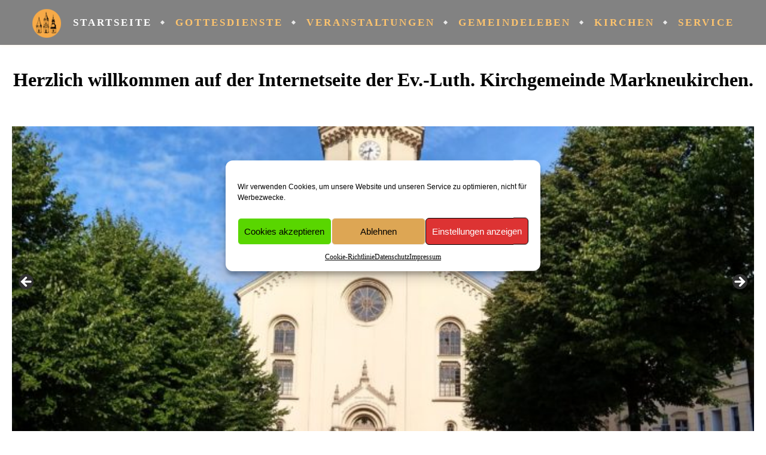

--- FILE ---
content_type: text/html; charset=UTF-8
request_url: https://kirchgemeinde-markneukirchen.de/
body_size: 25332
content:
<!DOCTYPE html>
<html lang="de">
<head>
	<meta charset="UTF-8">
	<meta name="viewport" content="width=device-width, initial-scale=1.0, maximum-scale=1.0, user-scalable=no" />

	<title>EV.-LUTH. KIRCHGEMEINDE MARKNEUKIRCHEN</title>
<meta name='robots' content='max-image-preview:large' />

<link rel='stylesheet' id='wp-block-library-css' href='https://kirchgemeinde-markneukirchen.de/wp-includes/css/dist/block-library/style.min.css?ver=6.4.7' type='text/css' media='all' />
<style id='classic-theme-styles-inline-css' type='text/css'>
/*! This file is auto-generated */
.wp-block-button__link{color:#fff;background-color:#32373c;border-radius:9999px;box-shadow:none;text-decoration:none;padding:calc(.667em + 2px) calc(1.333em + 2px);font-size:1.125em}.wp-block-file__button{background:#32373c;color:#fff;text-decoration:none}
</style>
<style id='global-styles-inline-css' type='text/css'>
body{--wp--preset--color--black: #000000;--wp--preset--color--cyan-bluish-gray: #abb8c3;--wp--preset--color--white: #ffffff;--wp--preset--color--pale-pink: #f78da7;--wp--preset--color--vivid-red: #cf2e2e;--wp--preset--color--luminous-vivid-orange: #ff6900;--wp--preset--color--luminous-vivid-amber: #fcb900;--wp--preset--color--light-green-cyan: #7bdcb5;--wp--preset--color--vivid-green-cyan: #00d084;--wp--preset--color--pale-cyan-blue: #8ed1fc;--wp--preset--color--vivid-cyan-blue: #0693e3;--wp--preset--color--vivid-purple: #9b51e0;--wp--preset--gradient--vivid-cyan-blue-to-vivid-purple: linear-gradient(135deg,rgba(6,147,227,1) 0%,rgb(155,81,224) 100%);--wp--preset--gradient--light-green-cyan-to-vivid-green-cyan: linear-gradient(135deg,rgb(122,220,180) 0%,rgb(0,208,130) 100%);--wp--preset--gradient--luminous-vivid-amber-to-luminous-vivid-orange: linear-gradient(135deg,rgba(252,185,0,1) 0%,rgba(255,105,0,1) 100%);--wp--preset--gradient--luminous-vivid-orange-to-vivid-red: linear-gradient(135deg,rgba(255,105,0,1) 0%,rgb(207,46,46) 100%);--wp--preset--gradient--very-light-gray-to-cyan-bluish-gray: linear-gradient(135deg,rgb(238,238,238) 0%,rgb(169,184,195) 100%);--wp--preset--gradient--cool-to-warm-spectrum: linear-gradient(135deg,rgb(74,234,220) 0%,rgb(151,120,209) 20%,rgb(207,42,186) 40%,rgb(238,44,130) 60%,rgb(251,105,98) 80%,rgb(254,248,76) 100%);--wp--preset--gradient--blush-light-purple: linear-gradient(135deg,rgb(255,206,236) 0%,rgb(152,150,240) 100%);--wp--preset--gradient--blush-bordeaux: linear-gradient(135deg,rgb(254,205,165) 0%,rgb(254,45,45) 50%,rgb(107,0,62) 100%);--wp--preset--gradient--luminous-dusk: linear-gradient(135deg,rgb(255,203,112) 0%,rgb(199,81,192) 50%,rgb(65,88,208) 100%);--wp--preset--gradient--pale-ocean: linear-gradient(135deg,rgb(255,245,203) 0%,rgb(182,227,212) 50%,rgb(51,167,181) 100%);--wp--preset--gradient--electric-grass: linear-gradient(135deg,rgb(202,248,128) 0%,rgb(113,206,126) 100%);--wp--preset--gradient--midnight: linear-gradient(135deg,rgb(2,3,129) 0%,rgb(40,116,252) 100%);--wp--preset--font-size--small: 13px;--wp--preset--font-size--medium: 20px;--wp--preset--font-size--large: 36px;--wp--preset--font-size--x-large: 42px;--wp--preset--spacing--20: 0.44rem;--wp--preset--spacing--30: 0.67rem;--wp--preset--spacing--40: 1rem;--wp--preset--spacing--50: 1.5rem;--wp--preset--spacing--60: 2.25rem;--wp--preset--spacing--70: 3.38rem;--wp--preset--spacing--80: 5.06rem;--wp--preset--shadow--natural: 6px 6px 9px rgba(0, 0, 0, 0.2);--wp--preset--shadow--deep: 12px 12px 50px rgba(0, 0, 0, 0.4);--wp--preset--shadow--sharp: 6px 6px 0px rgba(0, 0, 0, 0.2);--wp--preset--shadow--outlined: 6px 6px 0px -3px rgba(255, 255, 255, 1), 6px 6px rgba(0, 0, 0, 1);--wp--preset--shadow--crisp: 6px 6px 0px rgba(0, 0, 0, 1);}:where(.is-layout-flex){gap: 0.5em;}:where(.is-layout-grid){gap: 0.5em;}body .is-layout-flow > .alignleft{float: left;margin-inline-start: 0;margin-inline-end: 2em;}body .is-layout-flow > .alignright{float: right;margin-inline-start: 2em;margin-inline-end: 0;}body .is-layout-flow > .aligncenter{margin-left: auto !important;margin-right: auto !important;}body .is-layout-constrained > .alignleft{float: left;margin-inline-start: 0;margin-inline-end: 2em;}body .is-layout-constrained > .alignright{float: right;margin-inline-start: 2em;margin-inline-end: 0;}body .is-layout-constrained > .aligncenter{margin-left: auto !important;margin-right: auto !important;}body .is-layout-constrained > :where(:not(.alignleft):not(.alignright):not(.alignfull)){max-width: var(--wp--style--global--content-size);margin-left: auto !important;margin-right: auto !important;}body .is-layout-constrained > .alignwide{max-width: var(--wp--style--global--wide-size);}body .is-layout-flex{display: flex;}body .is-layout-flex{flex-wrap: wrap;align-items: center;}body .is-layout-flex > *{margin: 0;}body .is-layout-grid{display: grid;}body .is-layout-grid > *{margin: 0;}:where(.wp-block-columns.is-layout-flex){gap: 2em;}:where(.wp-block-columns.is-layout-grid){gap: 2em;}:where(.wp-block-post-template.is-layout-flex){gap: 1.25em;}:where(.wp-block-post-template.is-layout-grid){gap: 1.25em;}.has-black-color{color: var(--wp--preset--color--black) !important;}.has-cyan-bluish-gray-color{color: var(--wp--preset--color--cyan-bluish-gray) !important;}.has-white-color{color: var(--wp--preset--color--white) !important;}.has-pale-pink-color{color: var(--wp--preset--color--pale-pink) !important;}.has-vivid-red-color{color: var(--wp--preset--color--vivid-red) !important;}.has-luminous-vivid-orange-color{color: var(--wp--preset--color--luminous-vivid-orange) !important;}.has-luminous-vivid-amber-color{color: var(--wp--preset--color--luminous-vivid-amber) !important;}.has-light-green-cyan-color{color: var(--wp--preset--color--light-green-cyan) !important;}.has-vivid-green-cyan-color{color: var(--wp--preset--color--vivid-green-cyan) !important;}.has-pale-cyan-blue-color{color: var(--wp--preset--color--pale-cyan-blue) !important;}.has-vivid-cyan-blue-color{color: var(--wp--preset--color--vivid-cyan-blue) !important;}.has-vivid-purple-color{color: var(--wp--preset--color--vivid-purple) !important;}.has-black-background-color{background-color: var(--wp--preset--color--black) !important;}.has-cyan-bluish-gray-background-color{background-color: var(--wp--preset--color--cyan-bluish-gray) !important;}.has-white-background-color{background-color: var(--wp--preset--color--white) !important;}.has-pale-pink-background-color{background-color: var(--wp--preset--color--pale-pink) !important;}.has-vivid-red-background-color{background-color: var(--wp--preset--color--vivid-red) !important;}.has-luminous-vivid-orange-background-color{background-color: var(--wp--preset--color--luminous-vivid-orange) !important;}.has-luminous-vivid-amber-background-color{background-color: var(--wp--preset--color--luminous-vivid-amber) !important;}.has-light-green-cyan-background-color{background-color: var(--wp--preset--color--light-green-cyan) !important;}.has-vivid-green-cyan-background-color{background-color: var(--wp--preset--color--vivid-green-cyan) !important;}.has-pale-cyan-blue-background-color{background-color: var(--wp--preset--color--pale-cyan-blue) !important;}.has-vivid-cyan-blue-background-color{background-color: var(--wp--preset--color--vivid-cyan-blue) !important;}.has-vivid-purple-background-color{background-color: var(--wp--preset--color--vivid-purple) !important;}.has-black-border-color{border-color: var(--wp--preset--color--black) !important;}.has-cyan-bluish-gray-border-color{border-color: var(--wp--preset--color--cyan-bluish-gray) !important;}.has-white-border-color{border-color: var(--wp--preset--color--white) !important;}.has-pale-pink-border-color{border-color: var(--wp--preset--color--pale-pink) !important;}.has-vivid-red-border-color{border-color: var(--wp--preset--color--vivid-red) !important;}.has-luminous-vivid-orange-border-color{border-color: var(--wp--preset--color--luminous-vivid-orange) !important;}.has-luminous-vivid-amber-border-color{border-color: var(--wp--preset--color--luminous-vivid-amber) !important;}.has-light-green-cyan-border-color{border-color: var(--wp--preset--color--light-green-cyan) !important;}.has-vivid-green-cyan-border-color{border-color: var(--wp--preset--color--vivid-green-cyan) !important;}.has-pale-cyan-blue-border-color{border-color: var(--wp--preset--color--pale-cyan-blue) !important;}.has-vivid-cyan-blue-border-color{border-color: var(--wp--preset--color--vivid-cyan-blue) !important;}.has-vivid-purple-border-color{border-color: var(--wp--preset--color--vivid-purple) !important;}.has-vivid-cyan-blue-to-vivid-purple-gradient-background{background: var(--wp--preset--gradient--vivid-cyan-blue-to-vivid-purple) !important;}.has-light-green-cyan-to-vivid-green-cyan-gradient-background{background: var(--wp--preset--gradient--light-green-cyan-to-vivid-green-cyan) !important;}.has-luminous-vivid-amber-to-luminous-vivid-orange-gradient-background{background: var(--wp--preset--gradient--luminous-vivid-amber-to-luminous-vivid-orange) !important;}.has-luminous-vivid-orange-to-vivid-red-gradient-background{background: var(--wp--preset--gradient--luminous-vivid-orange-to-vivid-red) !important;}.has-very-light-gray-to-cyan-bluish-gray-gradient-background{background: var(--wp--preset--gradient--very-light-gray-to-cyan-bluish-gray) !important;}.has-cool-to-warm-spectrum-gradient-background{background: var(--wp--preset--gradient--cool-to-warm-spectrum) !important;}.has-blush-light-purple-gradient-background{background: var(--wp--preset--gradient--blush-light-purple) !important;}.has-blush-bordeaux-gradient-background{background: var(--wp--preset--gradient--blush-bordeaux) !important;}.has-luminous-dusk-gradient-background{background: var(--wp--preset--gradient--luminous-dusk) !important;}.has-pale-ocean-gradient-background{background: var(--wp--preset--gradient--pale-ocean) !important;}.has-electric-grass-gradient-background{background: var(--wp--preset--gradient--electric-grass) !important;}.has-midnight-gradient-background{background: var(--wp--preset--gradient--midnight) !important;}.has-small-font-size{font-size: var(--wp--preset--font-size--small) !important;}.has-medium-font-size{font-size: var(--wp--preset--font-size--medium) !important;}.has-large-font-size{font-size: var(--wp--preset--font-size--large) !important;}.has-x-large-font-size{font-size: var(--wp--preset--font-size--x-large) !important;}
.wp-block-navigation a:where(:not(.wp-element-button)){color: inherit;}
:where(.wp-block-post-template.is-layout-flex){gap: 1.25em;}:where(.wp-block-post-template.is-layout-grid){gap: 1.25em;}
:where(.wp-block-columns.is-layout-flex){gap: 2em;}:where(.wp-block-columns.is-layout-grid){gap: 2em;}
.wp-block-pullquote{font-size: 1.5em;line-height: 1.6;}
</style>
<link rel='stylesheet' id='menu-image-css' href='https://kirchgemeinde-markneukirchen.de/wp-content/plugins/menu-image/includes/css/menu-image.css?ver=3.13' type='text/css' media='all' />
<link rel='stylesheet' id='dashicons-css' href='https://kirchgemeinde-markneukirchen.de/wp-includes/css/dashicons.min.css?ver=6.4.7' type='text/css' media='all' />
<link rel='stylesheet' id='cmplz-general-css' href='https://kirchgemeinde-markneukirchen.de/wp-content/plugins/complianz-gdpr/assets/css/cookieblocker.min.css?ver=1765938256' type='text/css' media='all' />
<link rel='stylesheet' id='bard-style-css' href='https://kirchgemeinde-markneukirchen.de/wp-content/themes/bard-pro-premium/style.css?ver=2.4.3' type='text/css' media='all' />
<link rel='stylesheet' id='bard-responsive-css' href='https://kirchgemeinde-markneukirchen.de/wp-content/themes/bard-pro-premium/assets/css/responsive.css?ver=2.4.3' type='text/css' media='all' />
<link rel='stylesheet' id='fontello-css' href='https://kirchgemeinde-markneukirchen.de/wp-content/themes/bard-pro-premium/assets/css/fontello.css?ver=2.4.3' type='text/css' media='all' />
<link rel='stylesheet' id='slick-css' href='https://kirchgemeinde-markneukirchen.de/wp-content/themes/bard-pro-premium/assets/css/slick.css?ver=6.4.7' type='text/css' media='all' />
<link rel='stylesheet' id='scrollbar-css' href='https://kirchgemeinde-markneukirchen.de/wp-content/themes/bard-pro-premium/assets/css/perfect-scrollbar.css?ver=6.4.7' type='text/css' media='all' />
<link rel='stylesheet' id='elementor-icons-css' href='https://kirchgemeinde-markneukirchen.de/wp-content/plugins/elementor/assets/lib/eicons/css/elementor-icons.min.css?ver=5.35.0' type='text/css' media='all' />
<link rel='stylesheet' id='elementor-frontend-css' href='https://kirchgemeinde-markneukirchen.de/wp-content/plugins/elementor/assets/css/frontend.min.css?ver=3.27.7' type='text/css' media='all' />
<style id='elementor-frontend-inline-css' type='text/css'>
.elementor-kit-616{--e-global-color-primary:#6EC1E4;--e-global-color-secondary:#54595F;--e-global-color-text:#7A7A7A;--e-global-color-accent:#61CE70;--e-global-typography-primary-font-family:"Roboto";--e-global-typography-primary-font-weight:600;--e-global-typography-secondary-font-family:"Roboto Slab";--e-global-typography-secondary-font-weight:400;--e-global-typography-text-font-family:"Roboto";--e-global-typography-text-font-weight:400;--e-global-typography-accent-font-family:"Roboto";--e-global-typography-accent-font-weight:500;}.elementor-section.elementor-section-boxed > .elementor-container{max-width:1140px;}.e-con{--container-max-width:1140px;}.elementor-widget:not(:last-child){margin-block-end:20px;}.elementor-element{--widgets-spacing:20px 20px;--widgets-spacing-row:20px;--widgets-spacing-column:20px;}{}h1.entry-title{display:var(--page-title-display);}@media(max-width:1024px){.elementor-section.elementor-section-boxed > .elementor-container{max-width:1024px;}.e-con{--container-max-width:1024px;}}@media(max-width:767px){.elementor-section.elementor-section-boxed > .elementor-container{max-width:767px;}.e-con{--container-max-width:767px;}}
</style>
<link rel='stylesheet' id='vcv:assets:front:style-css' href='https://kirchgemeinde-markneukirchen.de/wp-content/plugins/visualcomposer/public/dist/front.bundle.css?ver=45.15.0' type='text/css' media='all' />
<link rel='stylesheet' id='vcv:assets:source:styles:assetslibraryanimatedistanimatebundlecss-css' href='https://kirchgemeinde-markneukirchen.de/wp-content/plugins/visualcomposer/public/sources/assetsLibrary/animate/dist/animate.bundle.css?ver=45.15.0-949' type='text/css' media='all' />
<link rel='stylesheet' id='vcv:assets:source:styles:assetslibraryimagefilterdistimagefilterbundlecss-css' href='https://kirchgemeinde-markneukirchen.de/wp-content/plugins/visualcomposer/public/sources/assetsLibrary/imageFilter/dist/imageFilter.bundle.css?ver=45.15.0-949' type='text/css' media='all' />
<link rel='stylesheet' id='vcv:assets:source:styles:assetslibraryslicksliderdistslickcustombundlecss-css' href='https://kirchgemeinde-markneukirchen.de/wp-content/plugins/visualcomposer/public/sources/assetsLibrary/slickSlider/dist/slickCustom.bundle.css?ver=45.15.0-949' type='text/css' media='all' />
<style id='vcv:assets:front:style:949-inline-css' type='text/css'>
.vce-col{box-sizing:border-box;display:-ms-flexbox;display:flex;-ms-flex:0 0 100%;flex:0 0 100%;max-width:100%;min-width:1em;position:relative}.vce-col--auto{-ms-flex-preferred-size:auto;-ms-flex:1;flex:1;flex-basis:auto}.vce-col-content,.vce-col-inner{overflow-wrap:break-word;position:relative;transition:box-shadow .2s}.vce-col-inner{width:100%}.vce-col-direction--rtl{direction:rtl}.vce-element--has-background>.vce-col-inner>.vce-col-content{padding-left:30px;padding-right:30px;padding-top:30px}.vce-col.vce-col--all-hide{display:none}@media (min-width:0),print{.vce-col--xs-auto{-ms-flex:1 1 0;flex:1 1 0;width:auto}.vce-col--xs-1{-ms-flex:0 0 100%;flex:0 0 100%;max-width:100%}.vce-col.vce-col--xs-visible{display:-ms-flexbox;display:flex}.vce-col.vce-col--xs-hide{display:none}}.vce-row-container>.vce-row>.vce-row-content>.vce-col>.vce-col-inner{padding:0}@media (min-width:544px),print{.vce-col--sm-auto{-ms-flex:1 1 0;flex:1 1 0;width:auto}.vce-col--sm-1{-ms-flex:0 0 100%;flex:0 0 100%;max-width:100%}.vce-col.vce-col--sm-visible{display:-ms-flexbox;display:flex}.vce-col.vce-col--sm-hide{display:none}}@media (min-width:768px),print{.vce-col--md-auto{-ms-flex:1 1 0;flex:1 1 0;width:auto}.vce-col--md-1{-ms-flex:0 0 100%;flex:0 0 100%;max-width:100%}.vce-col.vce-col--md-visible{display:-ms-flexbox;display:flex}.vce-col.vce-col--md-hide{display:none}}@media print,screen and (min-width:992px){.vce-col--lg-auto{-ms-flex:1 1 0;flex:1 1 0;width:1px}.vce-col--lg-1{-ms-flex:0 0 100%;flex:0 0 100%;max-width:100%}.vce-col.vce-col--lg-visible{display:-ms-flexbox;display:flex}.vce-col.vce-col--lg-hide{display:none}}@media (min-width:1200px),print{.vce-col--xl-auto{-ms-flex:1 1 0;flex:1 1 0;width:auto}.vce-col--xl-1{-ms-flex:0 0 100%;flex:0 0 100%;max-width:100%}.vce-col.vce-col--xl-visible{display:-ms-flexbox;display:flex}.vce-col.vce-col--xl-hide{display:none}}@media (min-width:0) and (max-width:543px){.vce-element--xs--has-background>.vce-col-inner>.vce-col-content{padding-left:30px;padding-right:30px;padding-top:30px}}@media (min-width:544px) and (max-width:767px){.vce-element--sm--has-background>.vce-col-inner>.vce-col-content{padding-left:30px;padding-right:30px;padding-top:30px}}@media (min-width:768px) and (max-width:991px){.vce-element--md--has-background>.vce-col-inner>.vce-col-content{padding-left:30px;padding-right:30px;padding-top:30px}}@media (min-width:992px) and (max-width:1199px){.vce-element--lg--has-background>.vce-col-inner>.vce-col-content{padding-left:30px;padding-right:30px;padding-top:30px}}@media (min-width:1200px){.vce-element--xl--has-background>.vce-col-inner>.vce-col-content{padding-left:30px;padding-right:30px;padding-top:30px}}.vce{margin-bottom:30px}.vce-row-container{width:100%}.vce-row{display:-ms-flexbox;display:flex;-ms-flex-direction:column;flex-direction:column;margin-left:0;position:relative;transition:box-shadow .2s}.vce-row,.vce-row-content>.vce-col:last-child{margin-right:0}.vce-row-full-height{min-height:100vh}.vce-row-content{-ms-flex-pack:start;-ms-flex-line-pack:start;-ms-flex-align:start;align-content:flex-start;align-items:flex-start;display:-ms-flexbox;display:flex;-ms-flex:1 1 auto;flex:1 1 auto;-ms-flex-direction:row;flex-direction:row;-ms-flex-wrap:wrap;flex-wrap:wrap;justify-content:flex-start;min-height:1em;position:relative}.vce-row-wrap--reverse>.vce-row-content{-ms-flex-line-pack:end;-ms-flex-align:end;align-content:flex-end;align-items:flex-end;-ms-flex-wrap:wrap-reverse;flex-wrap:wrap-reverse}.vce-row-columns--top>.vce-row-content{-ms-flex-line-pack:start;align-content:flex-start}.vce-row-columns--top.vce-row-wrap--reverse>.vce-row-content{-ms-flex-line-pack:end;align-content:flex-end}.vce-row-columns--middle>.vce-row-content{-ms-flex-line-pack:center;align-content:center}.vce-row-columns--bottom>.vce-row-content{-ms-flex-line-pack:end;align-content:flex-end}.vce-row-columns--bottom.vce-row-wrap--reverse>.vce-row-content{-ms-flex-line-pack:start;align-content:flex-start}.vce-row-columns--bottom>.vce-row-content:after,.vce-row-columns--middle>.vce-row-content:after,.vce-row-columns--top>.vce-row-content:after{content:"";display:block;height:0;overflow:hidden;visibility:hidden;width:100%}.vce-row-content--middle>.vce-row-content>.vce-col>.vce-col-inner{-ms-flex-pack:center;display:-ms-flexbox;display:flex;-ms-flex-direction:column;flex-direction:column;justify-content:center}.vce-row-content--bottom>.vce-row-content>.vce-col>.vce-col-inner{-ms-flex-pack:end;display:-ms-flexbox;display:flex;-ms-flex-direction:column;flex-direction:column;justify-content:flex-end}.vce-row-equal-height>.vce-row-content{-ms-flex-align:stretch;align-items:stretch}.vce-row-columns--stretch>.vce-row-content{-ms-flex-line-pack:stretch;-ms-flex-align:stretch;align-content:stretch;align-items:stretch}.vce-row[data-vce-full-width=true]{box-sizing:border-box;position:relative}.vce-row[data-vce-stretch-content=true]{padding-left:30px;padding-right:30px}.vce-row[data-vce-stretch-content=true].vce-row-no-paddings{padding-left:0;padding-right:0}.vce-row.vce-element--has-background{padding-left:30px;padding-right:30px;padding-top:30px}.vce-row.vce-element--has-background[data-vce-full-width=true]:not([data-vce-stretch-content=true]){padding-left:0;padding-right:0}.vce-row.vce-element--has-background.vce-row--has-col-background{padding-bottom:30px}.vce-row>.vce-row-content>.vce-col.vce-col--all-last{margin-right:0}.rtl .vce-row>.vce-row-content>.vce-col.vce-col--all-last,.rtl.vce-row>.vce-row-content>.vce-col.vce-col--all-last{margin-left:0}@media (min-width:0) and (max-width:543px){.vce-row.vce-element--xs--has-background{padding-left:30px;padding-right:30px;padding-top:30px}.vce-row.vce-element--xs--has-background[data-vce-full-width=true]:not([data-vce-stretch-content=true]){padding-left:0;padding-right:0}.vce-row.vce-element--has-background.vce-row--xs--has-col-background,.vce-row.vce-element--xs--has-background.vce-row--has-col-background,.vce-row.vce-element--xs--has-background.vce-row--xs--has-col-background{padding-bottom:30px}.vce-row>.vce-row-content>.vce-col.vce-col--xs-last{margin-right:0}.rtl .vce-row>.vce-row-content>.vce-col.vce-col--xs-last,.rtl.vce-row>.vce-row-content>.vce-col.vce-col--xs-last{margin-left:0}}@media (min-width:544px) and (max-width:767px){.vce-row.vce-element--sm--has-background{padding-left:30px;padding-right:30px;padding-top:30px}.vce-row.vce-element--sm--has-background[data-vce-full-width=true]:not([data-vce-stretch-content=true]){padding-left:0;padding-right:0}.vce-row.vce-element--has-background.vce-row--sm--has-col-background,.vce-row.vce-element--sm--has-background.vce-row--has-col-background,.vce-row.vce-element--sm--has-background.vce-row--sm--has-col-background{padding-bottom:30px}.vce-row>.vce-row-content>.vce-col.vce-col--sm-last{margin-right:0}.rtl .vce-row>.vce-row-content>.vce-col.vce-col--sm-last,.rtl.vce-row>.vce-row-content>.vce-col.vce-col--sm-last{margin-left:0}}@media (min-width:768px) and (max-width:991px){.vce-row.vce-element--md--has-background{padding-left:30px;padding-right:30px;padding-top:30px}.vce-row.vce-element--md--has-background[data-vce-full-width=true]:not([data-vce-stretch-content=true]){padding-left:0;padding-right:0}.vce-row.vce-element--has-background.vce-row--md--has-col-background,.vce-row.vce-element--md--has-background.vce-row--has-col-background,.vce-row.vce-element--md--has-background.vce-row--md--has-col-background{padding-bottom:30px}.vce-row>.vce-row-content>.vce-col.vce-col--md-last{margin-right:0}.rtl .vce-row>.vce-row-content>.vce-col.vce-col--md-last,.rtl.vce-row>.vce-row-content>.vce-col.vce-col--md-last{margin-left:0}}@media (min-width:992px) and (max-width:1199px){.vce-row.vce-element--lg--has-background{padding-left:30px;padding-right:30px;padding-top:30px}.vce-row.vce-element--lg--has-background[data-vce-full-width=true]:not([data-vce-stretch-content=true]){padding-left:0;padding-right:0}.vce-row.vce-element--has-background.vce-row--lg--has-col-background,.vce-row.vce-element--lg--has-background.vce-row--has-col-background,.vce-row.vce-element--lg--has-background.vce-row--lg--has-col-background{padding-bottom:30px}.vce-row>.vce-row-content>.vce-col.vce-col--lg-last{margin-right:0}.rtl .vce-row>.vce-row-content>.vce-col.vce-col--lg-last,.rtl.vce-row>.vce-row-content>.vce-col.vce-col--lg-last{margin-left:0}}@media (min-width:1200px){.vce-row.vce-element--xl--has-background{padding-left:30px;padding-right:30px;padding-top:30px}.vce-row.vce-element--xl--has-background[data-vce-full-width=true]:not([data-vce-stretch-content=true]){padding-left:0;padding-right:0}.vce-row.vce-element--has-background.vce-row--xl--has-col-background,.vce-row.vce-element--xl--has-background.vce-row--has-col-background,.vce-row.vce-element--xl--has-background.vce-row--xl--has-col-background{padding-bottom:30px}.vce-row>.vce-row-content>.vce-col.vce-col--xl-last{margin-right:0}.rtl .vce-row>.vce-row-content>.vce-col.vce-col--xl-last,.rtl.vce-row>.vce-row-content>.vce-col.vce-col--xl-last{margin-left:0}}.vce-separator-container{line-height:0}.vce-separator{display:inline-block;line-height:1;padding-bottom:10px;padding-top:10px;transition:color .3s ease;vertical-align:middle}.vce-separator:before{border-top-style:solid;box-sizing:content-box;content:"";display:block;width:100%}.vce-separator--align-left{text-align:left}.vce-separator--align-center{text-align:center}.vce-separator--align-right{text-align:right}.vce-separator--style-solid .vce-separator:before{border-top-style:solid}.vce-separator--style-dotted .vce-separator:before{border-top-style:dotted}.vce-separator--style-dashed .vce-separator:before{border-top-style:dashed}.vce-separator--style-double .vce-separator:before{border-top-style:double}.vce-separator--style-shadow .vce-separator{display:-ms-flexbox;display:flex;margin-left:auto;margin-right:auto}.vce-separator--style-shadow .vce-separator:before{display:none}.vce-separator-shadow{-ms-flex:1 1 auto;flex:1 1 auto;min-height:10px;min-width:10%;overflow:hidden;position:relative}.vce-separator-shadow:before{border-radius:100%;content:"";display:block;height:10px;left:0;position:absolute;right:0;top:-20px}.vce-separator-shadow-left:before{right:-100%}.vce-separator-shadow-right:before{left:-100%}.vce-button--style-basic-container--align-left{text-align:left}.vce-button--style-basic-container--align-right{text-align:right}.vce-button--style-basic-container--align-center{text-align:center}.vce-button--style-basic-wrapper{display:inline-block;max-width:100%;vertical-align:top}.vce-button--style-basic-wrapper .vce-button--style-basic,.vce-button--style-basic-wrapper .vce-button--style-basic:focus,.vce-button--style-basic-wrapper .vce-button--style-basic:hover,.vce-button--style-basic-wrapper .vce-button--style-basic:link{box-shadow:none}.vce-button--style-basic-wrapper--stretched,.vce-button--style-basic-wrapper--stretched .vce-button--style-basic{width:100%}a.vce-button--style-basic,button.vce-button--style-basic{-webkit-font-smoothing:antialiased;background-color:transparent;background-image:none;border:none;border-radius:0;box-sizing:border-box;cursor:pointer;display:inline-block;font-weight:400;letter-spacing:normal;line-height:normal;margin:0;max-width:100%;position:relative;text-align:center;text-decoration:none;text-transform:none;-ms-touch-action:manipulation;touch-action:manipulation;transition:all .2s ease-in-out;-webkit-user-select:none;-moz-user-select:none;-ms-user-select:none;user-select:none;vertical-align:middle;white-space:normal}a.vce-button--style-basic:focus,a.vce-button--style-basic:hover,button.vce-button--style-basic:focus,button.vce-button--style-basic:hover{outline:none;text-decoration:none}button.vce-button--style-basic{-webkit-appearance:none}.vce-button--style-basic.vce-button--style-basic--size-small{font-size:11px;padding:10px 30px}.vce-button--style-basic.vce-button--style-basic--size-medium{font-size:16px;padding:15px 43px}.vce-button--style-basic.vce-button--style-basic--size-large{font-size:21px;padding:20px 56px}a.vce-button--style-basic--border-round,a.vce-button--style-basic--border-rounded,a.vce-button--style-basic--border-square,button.vce-button--style-basic--border-round,button.vce-button--style-basic--border-rounded,button.vce-button--style-basic--border-square{overflow:hidden;position:relative}.vce-button--style-basic--border-rounded,a.vce-button--style-basic--border-rounded,button.vce-button--style-basic--border-rounded{border-radius:5px}.vce-button--style-basic--border-round,a.vce-button--style-basic--border-round,button.vce-button--style-basic--border-round{border-radius:4em}.vce-button--style-basic--border-square,a.vce-button--style-basic--border-square,button.vce-button--style-basic--border-square{border-radius:0}.rtl .vce-button--style-basic,.rtl.vce-button--style-basic,[dir=rlt] .vce-button--style-basic,[dir=rlt].vce-button--style-basic{direction:rtl;unicode-bidi:embed}.ltr .vce-button--style-basic,.ltr.vce-button--style-basic,[dir=ltr] .vce-button--style-basic,[dir=ltr].vce-button--style-basic{direction:ltr;unicode-bidi:normal}a.vce-single-image-inner{color:transparent}a.vce-single-image-inner,a.vce-single-image-inner:focus,a.vce-single-image-inner:hover{border-bottom:0;box-shadow:none;text-decoration:none}.vce-single-image-inner{line-height:1;position:relative}.vce-single-image-inner,.vce-single-image-wrapper{display:inline-block;max-width:100%;vertical-align:top}.vce-single-image-wrapper{overflow:hidden}.vce-single-image-wrapper img{max-width:100%;vertical-align:top}.vce-single-image--border-rounded{border-radius:5px;overflow:hidden}.vce-single-image--border-round{border-radius:50%;overflow:hidden}.vce-single-image--align-center{text-align:center}.vce-single-image--align-right{text-align:right}.vce-single-image--align-left{text-align:left}.vce-single-image-wrapper figure{margin:0}.vce-single-image-wrapper figcaption{font-style:italic;margin-top:10px}.vce-single-image-wrapper figcaption[hidden]{display:none}.vce-single-image-inner.vce-single-image--absolute .vce-single-image:not([data-dynamic-natural-size=true]){height:100%;left:0;object-fit:cover;position:absolute;top:0;width:100%}.vce-single-image-container .vce-single-image-inner .vce-single-image{box-shadow:none}.vce-single-image-figure-inner{display:inline-block;max-width:100%}.vce-simple-image-slider{--backgroundPosition:center center;--arrowColor:hsla(0,0%,100%,.5);--arrowColorHover:#fff;--pointerColor:#fff;--pointerColorHover:#fd9a00;box-sizing:border-box;direction:ltr;max-width:100%;width:100%}.vce-simple-image-slider-wrapper{color:transparent;overflow:hidden;position:relative}.vce-simple-image-slider-helper{padding-top:133%;position:relative;z-index:0}.vce-simple-image-slider-helper.vce-simple-image-slider-aspect-ratio--1-1{padding-top:100%}.vce-simple-image-slider-helper.vce-simple-image-slider-aspect-ratio--16-9{padding-top:56.25%}.vce-simple-image-slider-helper.vce-simple-image-slider-aspect-ratio--9-16{padding-top:177.77%}.vce-simple-image-slider-helper.vce-simple-image-slider-aspect-ratio--4-3{padding-top:75%}.vce-simple-image-slider-helper.vce-simple-image-slider-aspect-ratio--3-4{padding-top:133%}.vce-simple-image-slider-helper.vce-simple-image-slider-aspect-ratio--5-3{padding-top:60%}.vce-simple-image-slider-helper.vce-simple-image-slider-aspect-ratio--3-5{padding-top:166.66%}.vce-simple-image-slider .vce-simple-image-slider-list{bottom:0;height:100%;left:0;position:absolute;right:0;top:0;z-index:1}.vce-simple-image-slider .vce-simple-image-slider-list :focus{outline:none}.vce-simple-image-slider-list .slick-list{height:100%;overflow:hidden}.vce-simple-image-slider-list .slick-slide,.vce-simple-image-slider-list .slick-track,.vce-simple-image-slider-list .vce-simple-image-slider-img{height:100%}.vce-simple-image-slider-list .vce-simple-image-slider-img{background-position:50%;background-repeat:no-repeat;display:block}.vce-simple-image-slider-list .vce-simple-image-slider-img.vce-simple-image-slider-img--scale{background-size:cover}.vce-simple-image-slider-arrow{bottom:0;cursor:pointer;display:block;opacity:0;position:absolute;top:0;transition:opacity .3s ease,visibility .3s ease;visibility:hidden;width:35px;z-index:9}.vce-simple-image-slider-list:hover .vce-simple-image-slider-arrow{opacity:1;visibility:visible}.vce-simple-image-slider-arrow.vce-simple-image-slider-prev-arrow{left:0}.vce-simple-image-slider-arrow.vce-simple-image-slider-next-arrow{right:0}.vce-simple-image-slider-arrow svg{display:block;left:0;margin:0 auto;position:absolute;right:0;top:50%;-webkit-transform:translateY(-50%);transform:translateY(-50%)}.vce-simple-image-slider-arrow svg polygon{fill:hsla(0,0%,100%,.5);transition:fill .3s ease}.vce-simple-image-slider-arrow svg:hover polygon{fill:#fff}.vce-simple-image-slider-dots{bottom:20px;left:0;position:absolute;right:0;text-align:center;z-index:2}.vce-simple-image-slider-dots .slick-dots{list-style:none;margin:0 auto;padding:0}.vce-simple-image-slider-dots .slick-dots li{display:inline-block;list-style:none;padding:7px}.vce-simple-image-slider-dots .slick-dots li:after,.vce-simple-image-slider-dots .slick-dots li:before{content:none}.vce-simple-image-slider-dots .slick-dots button{background:#fff;border:0;border-radius:50%;cursor:pointer;display:block;font-size:0;height:10px;margin:0;outline:none;padding:0;width:10px}.vce-simple-image-slider-dots .slick-dots button:not(:hover):not(:active){background:#fff}.vce-simple-image-slider-dots .slick-dots .slick-active button,.vce-simple-image-slider-dots .slick-dots .slick-active button:not(:hover):not(:active),.vce-simple-image-slider-dots .slick-dots button:hover{background:#fd9a00}.vce-simple-image-slider-wrapper.vce-simple-image-slider-shape--rounded{border-radius:5px;-webkit-transform:translateZ(0)}a.vce-simple-image-slider-img,a.vce-simple-image-slider-img:focus,a.vce-simple-image-slider-img:hover{border-bottom:0;box-shadow:none;text-decoration:none}.vce-simple-image-slider .vce-simple-image-slider-img img{box-shadow:none}.vce-simple-image-slider .slick-slider{-webkit-touch-callout:none;-webkit-tap-highlight-color:transparent;box-sizing:border-box;display:block;-ms-touch-action:pan-y;touch-action:pan-y;-webkit-user-select:none;-ms-user-select:none;user-select:none;-khtml-user-select:none}.vce-simple-image-slider .slick-list{display:block;margin:0;overflow:hidden;padding:0;position:relative}.vce-simple-image-slider .slick-list:focus{outline:none}.vce-simple-image-slider .slick-list.dragging{cursor:pointer;cursor:hand}.vce-simple-image-slider .slick-slider .slick-list,.vce-simple-image-slider .slick-slider .slick-track{-webkit-transform:translateZ(0);transform:translateZ(0)}.vce-simple-image-slider .slick-track{display:block;left:0;position:relative;top:0}.vce-simple-image-slider .slick-track:after,.vce-simple-image-slider .slick-track:before{content:"";display:table}.vce-simple-image-slider .slick-track:after{clear:both}.vce-simple-image-slider .slick-loading .slick-track{visibility:hidden}.vce-simple-image-slider .slick-slide{display:none;float:left;height:100%;min-height:1px}.vce-simple-image-slider .slick-slide img{display:block}.vce-simple-image-slider .slick-slide.slick-loading img{display:none}.vce-simple-image-slider .slick-slide.dragging img{pointer-events:none}.vce-simple-image-slider .slick-initialized .slick-slide{display:block}.vce-simple-image-slider .slick-loading .slick-slide{visibility:hidden}.vce-simple-image-slider .slick-arrow.slick-hidden{display:none}.vce-simple-image-slider-list .vce-simple-image-slider-img{background-position:var(--backgroundPosition)}.vce-simple-image-slider .vce-simple-image-slider-arrow svg polygon{fill:var(--arrowColor)}.vce-simple-image-slider .vce-simple-image-slider-arrow:hover svg polygon{fill:var(--arrowColorHover)}.vce-simple-image-slider .slick-dots button,.vce-simple-image-slider .slick-dots button:not(:hover):not(:active){background:var(--pointerColor)}.vce-simple-image-slider .slick-dots .slick-active button,.vce-simple-image-slider .slick-dots .slick-active button:not(:hover):not(:active),.vce-simple-image-slider .slick-dots button:hover{background:var(--pointerColorHover)}.vce-row--col-gap-30>.vce-row-content>.vce-col{margin-right:30px}.vce-row--col-gap-30>.vce-row-content>.vce-column-resizer .vce-column-resizer-handler{width:30px}.rtl .vce-row--col-gap-30>.vce-row-content>.vce-col,.rtl.vce-row--col-gap-30>.vce-row-content>.vce-col{margin-left:30px;margin-right:0}.vce-separator--color-bfc0c1{color:#bfc0c1} .vce-separator--thickness-1:before{border-width:1px}.vce-separator--thickness-1 .vce-separator-shadow{height:2.5px}.vce-separator--thickness-1 .vce-separator-shadow-left:before{box-shadow:10px 10px 10px 1px}.vce-separator--thickness-1 .vce-separator-shadow-right:before{box-shadow:-10px 10px 10px 1px} .vce-separator--width-60{width:60%}.vce-button--style-basic-container a.vce-button.vce-button--style-basic.vce-button--style-basic--hover-color-4d70ac--fff:focus,.vce-button--style-basic-container a.vce-button.vce-button--style-basic.vce-button--style-basic--hover-color-4d70ac--fff:hover,.vce-button--style-basic-container button.vce-button.vce-button--style-basic.vce-button--style-basic--hover-color-4d70ac--fff:focus,.vce-button--style-basic-container button.vce-button.vce-button--style-basic.vce-button--style-basic--hover-color-4d70ac--fff:hover{background-color:#4d70ac;color:#fff} a.vce-button--style-basic.vce-button.vce-button--style-basic--color-b-85-85-85--b-255-192-0,a.vce-button--style-basic.vce-button.vce-button--style-basic--color-b-85-85-85--b-255-192-0:not(:hover),button.vce-button--style-basic.vce-button.vce-button--style-basic--color-b-85-85-85--b-255-192-0,button.vce-button--style-basic.vce-button.vce-button--style-basic--color-b-85-85-85--b-255-192-0:not(:hover){background-color:#555;color:#ffc000}a.vce-button--style-basic.vce-button.vce-button--style-basic--color-b-85-85-85--b-255-192-0:focus,a.vce-button--style-basic.vce-button.vce-button--style-basic--color-b-85-85-85--b-255-192-0:hover,button.vce-button--style-basic.vce-button.vce-button--style-basic--color-b-85-85-85--b-255-192-0:focus,button.vce-button--style-basic.vce-button.vce-button--style-basic--color-b-85-85-85--b-255-192-0:hover{background-color:#4d4d4d;color:#ffc000}@media all and (min-width:768px),print{.vce-row--col-gap-30[data-vce-do-apply*="5a86791e"]>.vce-row-content>.vce-col--md-auto{-webkit-flex:1 1 0;flex:1 1 0;max-width:none;width:auto}}@media all and (min-width:768px),print{.vce-row--col-gap-30[data-vce-do-apply*="337af6d6"]>.vce-row-content>.vce-col--md-auto{-webkit-flex:1 1 0;flex:1 1 0;max-width:none;width:auto}}@media all and (min-width:768px),print{.vce-row--col-gap-30[data-vce-do-apply*="36a78482"]>.vce-row-content>.vce-col--md-auto{-webkit-flex:1 1 0;flex:1 1 0;max-width:none;width:auto}}@media{[data-vce-animate-delay*=vce-o-animate-delay--1]{-webkit-animation-delay:1s;animation-delay:1s}}@media all and (min-width:768px),print{.vce-row--col-gap-30[data-vce-do-apply*=a002ec6c]>.vce-row-content>.vce-col--md-auto{-webkit-flex:1 1 0;flex:1 1 0;max-width:none;width:auto}}@media all and (min-width:768px),print{.vce-row--col-gap-30[data-vce-do-apply*="54522fa0"]>.vce-row-content>.vce-col--md-auto{-webkit-flex:1 1 0;flex:1 1 0;max-width:none;width:auto}}@media{#clone-el-2304a3ff [data-vce-do-apply*=all][data-vce-do-apply*=el-2304a3ff],#clone-el-2304a3ff [data-vce-do-apply*=backgroundColor][data-vce-do-apply*=el-2304a3ff],#clone-el-2304a3ff [data-vce-do-apply*=background]:not([data-vce-do-apply*=backgroundImage])[data-vce-do-apply*=el-2304a3ff],#clone-el-2304a3ff[data-vce-do-apply*=all][data-vce-do-apply*=el-2304a3ff],#clone-el-2304a3ff[data-vce-do-apply*=backgroundColor][data-vce-do-apply*=el-2304a3ff],#clone-el-2304a3ff[data-vce-do-apply*=background]:not([data-vce-do-apply*=backgroundImage])[data-vce-do-apply*=el-2304a3ff],#el-2304a3ff [data-vce-do-apply*=all][data-vce-do-apply*=el-2304a3ff],#el-2304a3ff [data-vce-do-apply*=backgroundColor][data-vce-do-apply*=el-2304a3ff],#el-2304a3ff [data-vce-do-apply*=background]:not([data-vce-do-apply*=backgroundImage])[data-vce-do-apply*=el-2304a3ff],#el-2304a3ff[data-vce-do-apply*=all][data-vce-do-apply*=el-2304a3ff],#el-2304a3ff[data-vce-do-apply*=backgroundColor][data-vce-do-apply*=el-2304a3ff],#el-2304a3ff[data-vce-do-apply*=background]:not([data-vce-do-apply*=backgroundImage])[data-vce-do-apply*=el-2304a3ff]{background-color:rgba(255,247,162,.66)}} @media all and (min-width:768px),print{.vce-row--col-gap-30[data-vce-do-apply*="6546878f"]>.vce-row-content>.vce-col--md-50p{-webkit-flex:0;flex:0;-webkit-flex-basis:calc(50% - 15px);flex-basis:calc(50% - 15px);max-width:calc(50% - 15px)}} #el-6546878f [data-vce-do-apply*=all][data-vce-do-apply*=el-6546878f] .vce-content-background-container,#el-6546878f [data-vce-do-apply*=border][data-vce-do-apply*=el-6546878f] .vce-content-background-container,#el-6546878f[data-vce-do-apply*=all][data-vce-do-apply*=el-6546878f] .vce-content-background-container,#el-6546878f[data-vce-do-apply*=border][data-vce-do-apply*=el-6546878f] .vce-content-background-container{border-radius:inherit}@media{#el-6546878f [data-vce-do-apply*=all][data-vce-do-apply*=el-6546878f],#el-6546878f [data-vce-do-apply*=margin][data-vce-do-apply*=el-6546878f],#el-6546878f[data-vce-do-apply*=all][data-vce-do-apply*=el-6546878f],#el-6546878f[data-vce-do-apply*=margin][data-vce-do-apply*=el-6546878f]{margin-left:-23px;margin-right:0}}@media all and (min-width:768px),print{.vce-row--col-gap-30[data-vce-do-apply*=cd2f0a05]>.vce-row-content>.vce-col--md-auto{-webkit-flex:1 1 0;flex:1 1 0;max-width:none;width:auto}}@media all and (min-width:768px),print{.vce-row--col-gap-30[data-vce-do-apply*="8386d67d"]>.vce-row-content>.vce-col--md-auto{-webkit-flex:1 1 0;flex:1 1 0;max-width:none;width:auto}}@media all and (min-width:768px),print{.vce-row--col-gap-30[data-vce-do-apply*="8f06b505"]>.vce-row-content>.vce-col--md-50p{-webkit-flex:0;flex:0;-webkit-flex-basis:calc(50% - 15px);flex-basis:calc(50% - 15px);max-width:calc(50% - 15px)}} #el-8f06b505 [data-vce-do-apply*=all][data-vce-do-apply*=el-8f06b505] .vce-content-background-container,#el-8f06b505 [data-vce-do-apply*=border][data-vce-do-apply*=el-8f06b505] .vce-content-background-container,#el-8f06b505[data-vce-do-apply*=all][data-vce-do-apply*=el-8f06b505] .vce-content-background-container,#el-8f06b505[data-vce-do-apply*=border][data-vce-do-apply*=el-8f06b505] .vce-content-background-container{border-radius:inherit}@media{#el-8f06b505 [data-vce-do-apply*=all][data-vce-do-apply*=el-8f06b505],#el-8f06b505 [data-vce-do-apply*=margin][data-vce-do-apply*=el-8f06b505],#el-8f06b505[data-vce-do-apply*=all][data-vce-do-apply*=el-8f06b505],#el-8f06b505[data-vce-do-apply*=margin][data-vce-do-apply*=el-8f06b505]{margin-right:0}}@media all and (min-width:768px),print{.vce-row--col-gap-30[data-vce-do-apply*="4b2a9a8b"]>.vce-row-content>.vce-col--md-auto{-webkit-flex:1 1 0;flex:1 1 0;max-width:none;width:auto}}@media all and (min-width:768px),print{.vce-row--col-gap-30[data-vce-do-apply*="439a9d94"]>.vce-row-content>.vce-col--md-37p{-webkit-flex:0;flex:0;-webkit-flex-basis:calc(37% - 18.9px);flex-basis:calc(37% - 18.9px);max-width:calc(37% - 18.9px)}} @media all and (min-width:768px),print{.vce-row--col-gap-30[data-vce-do-apply*="439a9d94"]>.vce-row-content>.vce-col--md-27p{-webkit-flex:0;flex:0;-webkit-flex-basis:calc(27% - 21.9px);flex-basis:calc(27% - 21.9px);max-width:calc(27% - 21.9px)}} @media all and (min-width:768px),print{.vce-row--col-gap-30[data-vce-do-apply*="439a9d94"]>.vce-row-content>.vce-col--md-36p{-webkit-flex:0;flex:0;-webkit-flex-basis:calc(36% - 19.2px);flex-basis:calc(36% - 19.2px);max-width:calc(36% - 19.2px)}}@media{#clone-el-b76e1ddc [data-vce-do-apply*=all][data-vce-do-apply*=el-b76e1ddc],#clone-el-b76e1ddc [data-vce-do-apply*=backgroundColor][data-vce-do-apply*=el-b76e1ddc],#clone-el-b76e1ddc [data-vce-do-apply*=background]:not([data-vce-do-apply*=backgroundImage])[data-vce-do-apply*=el-b76e1ddc],#clone-el-b76e1ddc[data-vce-do-apply*=all][data-vce-do-apply*=el-b76e1ddc],#clone-el-b76e1ddc[data-vce-do-apply*=backgroundColor][data-vce-do-apply*=el-b76e1ddc],#clone-el-b76e1ddc[data-vce-do-apply*=background]:not([data-vce-do-apply*=backgroundImage])[data-vce-do-apply*=el-b76e1ddc],#el-b76e1ddc [data-vce-do-apply*=all][data-vce-do-apply*=el-b76e1ddc],#el-b76e1ddc [data-vce-do-apply*=backgroundColor][data-vce-do-apply*=el-b76e1ddc],#el-b76e1ddc [data-vce-do-apply*=background]:not([data-vce-do-apply*=backgroundImage])[data-vce-do-apply*=el-b76e1ddc],#el-b76e1ddc[data-vce-do-apply*=all][data-vce-do-apply*=el-b76e1ddc],#el-b76e1ddc[data-vce-do-apply*=backgroundColor][data-vce-do-apply*=el-b76e1ddc],#el-b76e1ddc[data-vce-do-apply*=background]:not([data-vce-do-apply*=backgroundImage])[data-vce-do-apply*=el-b76e1ddc]{background-color:rgba(163,217,0,.55)}} @media all and (min-width:768px),print{.vce-row--col-gap-30[data-vce-do-apply*=d8ccd7ac]>.vce-row-content>.vce-col--md-33p{-webkit-flex:0;flex:0;-webkit-flex-basis:calc(33% - 20.1px);flex-basis:calc(33% - 20.1px);max-width:calc(33% - 20.1px)}} @media all and (min-width:768px),print{.vce-row--col-gap-30[data-vce-do-apply*=d8ccd7ac]>.vce-row-content>.vce-col--md-auto{-webkit-flex:1 1 0;flex:1 1 0;max-width:none;width:auto}}@media all and (min-width:768px),print{.vce-row--col-gap-30[data-vce-do-apply*=efb0a195]>.vce-row-content>.vce-col--md-auto{-webkit-flex:1 1 0;flex:1 1 0;max-width:none;width:auto}}@media all and (min-width:768px),print{.vce-row--col-gap-30[data-vce-do-apply*="42597b48"]>.vce-row-content>.vce-col--md-49p{-webkit-flex:0;flex:0;-webkit-flex-basis:calc(49% - 15.3px);flex-basis:calc(49% - 15.3px);max-width:calc(49% - 15.3px)}} @media all and (min-width:768px),print{.vce-row--col-gap-30[data-vce-do-apply*="42597b48"]>.vce-row-content>.vce-col--md-4p{-webkit-flex:0;flex:0;-webkit-flex-basis:calc(4% - 28.8px);flex-basis:calc(4% - 28.8px);max-width:calc(4% - 28.8px)}} @media all and (min-width:768px),print{.vce-row--col-gap-30[data-vce-do-apply*="42597b48"]>.vce-row-content>.vce-col--md-47p{-webkit-flex:0;flex:0;-webkit-flex-basis:calc(47% - 15.9px);flex-basis:calc(47% - 15.9px);max-width:calc(47% - 15.9px)}}
</style>
<link rel='stylesheet' id='wpr-text-animations-css-css' href='https://kirchgemeinde-markneukirchen.de/wp-content/plugins/royal-elementor-addons/assets/css/lib/animations/text-animations.min.css?ver=1.7.1046' type='text/css' media='all' />
<link rel='stylesheet' id='wpr-addons-css-css' href='https://kirchgemeinde-markneukirchen.de/wp-content/plugins/royal-elementor-addons/assets/css/frontend.min.css?ver=1.7.1046' type='text/css' media='all' />
<link rel='stylesheet' id='font-awesome-5-all-css' href='https://kirchgemeinde-markneukirchen.de/wp-content/plugins/elementor/assets/lib/font-awesome/css/all.min.css?ver=1.7.1046' type='text/css' media='all' />
<link rel='stylesheet' id='HHL_StyleSheets-css' href='https://kirchgemeinde-markneukirchen.de/wp-content/plugins/herrnhuter-losung-widget-master/css/styles.css?ver=6.4.7' type='text/css' media='all' />
<script type="text/javascript" data-cfasync="false" src="https://kirchgemeinde-markneukirchen.de/wp-includes/js/jquery/jquery.min.js?ver=3.7.1" id="jquery-core-js"></script>
<script type="text/javascript" data-cfasync="false" src="https://kirchgemeinde-markneukirchen.de/wp-includes/js/jquery/jquery-migrate.min.js?ver=3.4.1" id="jquery-migrate-js"></script>
<link rel="https://api.w.org/" href="https://kirchgemeinde-markneukirchen.de/wp-json/" /><link rel="alternate" type="application/json" href="https://kirchgemeinde-markneukirchen.de/wp-json/wp/v2/pages/949" /><meta name="generator" content="WordPress 6.4.7" />
<link rel="canonical" href="https://kirchgemeinde-markneukirchen.de/" />
<link rel='shortlink' href='https://kirchgemeinde-markneukirchen.de/' />
<link rel="alternate" type="application/json+oembed" href="https://kirchgemeinde-markneukirchen.de/wp-json/oembed/1.0/embed?url=https%3A%2F%2Fkirchgemeinde-markneukirchen.de%2F" />
<link rel="alternate" type="text/xml+oembed" href="https://kirchgemeinde-markneukirchen.de/wp-json/oembed/1.0/embed?url=https%3A%2F%2Fkirchgemeinde-markneukirchen.de%2F&#038;format=xml" />
<noscript><style>.vce-row-container .vcv-lozad {display: none}</style></noscript><meta name="generator" content="Powered by Visual Composer Website Builder - fast and easy-to-use drag and drop visual editor for WordPress."/>			<style>.cmplz-hidden {
					display: none !important;
				}</style><!-- Analytics by WP Statistics - https://wp-statistics.com -->
<meta property="og:image" content="https://kirchgemeinde-markneukirchen.de/wp-content/uploads/2020/05/Logo-1.png"/><meta property="og:title" content="Startseite"/><meta property="og:description" content="Herzlich willkommen auf der Internetseite der Ev.-Luth. Kirchgemeinde Markneukirchen. &nbsp; Bitte beachten Sie die neuen Öffnungszeiten unseres Pfarramts ab 2026: Di.&nbsp; 13:00-16:00 UhrDo. 10:00-12:00 Uhr &nbsp; &nbsp; &nbsp; &nbsp;13:00-16:00 Uhr &nbsp; &nbsp;Pfarrbüro, Alte Kirchstr. 4 &nbsp;Informationen zur Wahl des neuen Kirchenvorstands [Bitte klicken]Herzliche Einladung zu den kommenden Veranstaltungen! Besinnungsweg Kennen Sie schon den Besinnungsweg von&hellip;" /><meta property="og:url" content="https://kirchgemeinde-markneukirchen.de/"/><meta property="og:type" content="website"><meta property="og:locale" content="de" /><meta property="og:site_name" content="EV.-LUTH. KIRCHGEMEINDE MARKNEUKIRCHEN"/><style id="bard_dynamic_css">#top-bar,#top-menu .sub-menu {background-color: #ffffff;}#top-bar a {color: #000000;}#top-menu .sub-menu,#top-menu .sub-menu a {border-color: rgba(0,0,0, 0.05);}#top-bar a:hover,#top-bar li.current-menu-item > a,#top-bar li.current-menu-ancestor > a,#top-bar .sub-menu li.current-menu-item > a,#top-bar .sub-menu li.current-menu-ancestor > a {color: #ff0000;}.header-logo a,.site-description,.header-socials-icon {color: #111111;}.site-description:before,.site-description:after {background: #111111;}.header-logo a:hover,.header-socials-icon:hover {color: #111111;}.entry-header {background-color: #828282;}#main-nav,#main-menu .sub-menu,#main-nav #s {background-color: #828282;}#main-nav a,#main-nav .svg-inline--fa,#main-nav #s {color: #ffc46d;}.main-nav-sidebar div span,.mobile-menu-btn span,.btn-tooltip {background-color: #ffc46d;}.btn-tooltip:before {border-top-color: #ffc46d;}#main-nav {box-shadow: 0px 1px 5px rgba(255,196,109, 0.1);}#main-menu .sub-menu,#main-menu .sub-menu a {border-color: rgba(255,196,109, 0.05);}#main-nav #s::-webkit-input-placeholder { /* Chrome/Opera/Safari */color: rgba(255,196,109, 0.7);}#main-nav #s::-moz-placeholder { /* Firefox 19+ */color: rgba(255,196,109, 0.7);}#main-nav #s:-ms-input-placeholder { /* IE 10+ */color: rgba(255,196,109, 0.7);}#main-nav #s:-moz-placeholder { /* Firefox 18- */color: rgba(255,196,109, 0.7);}#main-nav a:hover,#main-nav .svg-inline--fa:hover,#main-nav li.current-menu-item > a,#main-nav li.current-menu-ancestor > a,#main-nav .sub-menu li.current-menu-item > a,#main-nav .sub-menu li.current-menu-ancestor > a {color: #ffffff;}.main-nav-sidebar:hover div span {background-color: #ffffff;}/* Background */.sidebar-alt,.main-content,.featured-slider-area,#featured-links,.page-content select,.page-content input,.page-content textarea,.page-content #featured-links h6 {background-color: #ffffff;}.featured-link .cv-inner {border-color: rgba(255,255,255, 0.4);}.featured-link:hover .cv-inner {border-color: rgba(255,255,255, 0.8);}.bard_promo_box_widget h6 {background-color: #ffffff;}.bard_promo_box_widget .promo-box:after{border-color: #ffffff;}/* Text */.page-content,.page-content select,.page-content input,.page-content textarea,.page-content .bard-widget a,.bard_promo_box_widget h6 {color: #464646;}/* Title */.page-content h1,.page-content h1,.page-content h2,.page-content h3,.page-content h4,.page-content h5,.page-content h6,.page-content .post-title a,.page-content .post-author a,.page-content .author-description h3 a,.page-content .related-posts h5 a,.page-content .blog-pagination .previous-page a,.page-content .blog-pagination .next-page a,blockquote,.page-content .post-share a,.page-content .comment-author,.page-content .read-more a {color: #030303;}.sidebar-alt-close-btn span,.widget_mc4wp_form_widget .widget-title h4:after,.widget_wysija .widget-title h4:after {background-color: #030303;}.page-content .read-more a:hover,.page-content .post-title a:hover {color: rgba(3,3,3, 0.75);}/* Meta */.page-content .post-author,.page-content .post-meta,.page-content .post-meta a,.page-content .related-post-date,.page-content .comment-meta a,.page-content .author-share a,.page-content .post-tags a,.page-content .tagcloud a,.widget_categories li,.widget_archive li,.bard-subscribe-text p,.rpwwt-post-author,.rpwwt-post-categories,.rpwwt-post-date,.rpwwt-post-comments-number,.single-navigation span,.comment-notes {color: #a1a1a1;}.page-content input::-webkit-input-placeholder { /* Chrome/Opera/Safari */color: #a1a1a1;}.page-content input::-moz-placeholder { /* Firefox 19+ */color: #a1a1a1;}.page-content input:-ms-input-placeholder { /* IE 10+ */color: #a1a1a1;}.page-content input:-moz-placeholder { /* Firefox 18- */color: #a1a1a1;}/* Accent */.page-content a,.post-categories,#page-wrap .bard-widget.widget_text a,#page-wrap .bard-widget.bard_author_widget a,.scrolltop,.required {color: #ffc46d;}/* Disable TMP.page-content .elementor a,.page-content .elementor a:hover {color: inherit;}*/.page-content .widget-title h4 {border-top-color: #ffc46d; }.ps-container > .ps-scrollbar-y-rail > .ps-scrollbar-y,.read-more a:after {background: #ffc46d;}.page-content a:hover,.scrolltop:hover {color: rgba(255,196,109, 0.8);}blockquote {border-color: #ffc46d;}.slide-caption {color: #ffffff;background: #ffc46d;}.page-content .wprm-rating-star svg polygon {stroke: #ffc46d;}.page-content .wprm-rating-star-full svg polygon,.page-content .wprm-comment-rating svg path,.page-content .comment-form-wprm-rating svg path{fill: #ffc46d;}/* Selection */::-moz-selection {color: #ffffff;background: #ffc46d;}::selection {color: #ffffff;background: #ffc46d;}/* Border */.page-content .post-footer,.blog-list-style,.page-content .author-description,.page-content .single-navigation,.page-content .related-posts,.page-content .entry-comments,.widget-title h4,.page-content .bard-widget li,.page-content #wp-calendar,.page-content #wp-calendar caption,.page-content #wp-calendar tbody td,.page-content .widget_nav_menu li a,.page-content .widget_pages li a,.page-content .tagcloud a,.page-content select,.page-content input,.page-content textarea,.post-tags a,.gallery-caption,.wp-caption-text,table tr,table th,table td,pre,.page-content .wprm-recipe-instruction,.page-content .social-icons a {border-color: #e8e8e8;}.page-content .wprm-recipe {box-shadow: 0 0 3px 1px #e8e8e8;}hr,.border-divider,#main-menu > li:after {background-color: #e8e8e8;}.sticky,.bard-widget.widget_mc4wp_form_widget,.bard-widget.widget_wysija,.wprm-recipe-details-container,.wprm-recipe-notes-container p {background-color: #f6f6f6;}/* Buttons */.widget_search .svg-fa-wrap,.widget_search #searchsubmit,.page-content input.submit,.page-content .blog-pagination.numeric a,.page-content .blog-pagination.load-more a,.page-content .post-password-form input[type="submit"],.page-content .wpcf7 [type="submit"],.page-content .wprm-recipe-print,.page-content .wprm-jump-to-recipe-shortcode,.page-content .wprm-print-recipe-shortcode {color: #ffffff;background-color: #333333;}.page-content input.submit:hover,.page-content .blog-pagination.numeric a:hover,.page-content .blog-pagination.numeric span,.page-content .blog-pagination.load-more a:hover,.page-content .widget_mc4wp_form_widget input[type="submit"],.page-content .widget_wysija input[type="submit"],.page-content .post-password-form input[type="submit"]:hover,.page-content .wpcf7 [type="submit"]:hover,.page-content .wprm-recipe-print:hover,.page-content .wprm-jump-to-recipe-shortcode:hover,.page-content .wprm-print-recipe-shortcode:hover {color: #8e2020;background-color: #ffc46d;}/* Image Overlay */.image-overlay,#infscr-loading,.page-content h4.image-overlay,.image-overlay a,.page-content .image-overlay a,#featured-slider .slider-dots,.header-slider-dots {color: #ffffff;}.header-slider-dots .slick-active,.entry-header-slider .slick-arrow,.post-slider .slick-arrow,#featured-slider .slick-arrow,.slider-title:after {background: #ffffff;}.image-overlay,#infscr-loading,.page-content h4.image-overlay {background-color: rgba(73,73,73, 0.3);}/* Background */#page-footer,#page-footer select,#page-footer input,#page-footer textarea {background-color: #ffffff;}.footer-socials,.footer-widgets,.instagram-title h4 {background-color: #3f3f3f;}/* Text */#page-footer,#page-footer a,#page-footer select,#page-footer input,#page-footer textarea {color: #ffffff;}/* Title */#page-footer h1,#page-footer h2,#page-footer h3,#page-footer h4,#page-footer h5,#page-footer h6,#page-footer .footer-socials a {color: #ffffff;}/* Accent */#page-footer a:hover,#page-footer .copyright-info a:hover,#page-footer .footer-menu-container a:hover {color: #ffffff;}/* Border */#page-footer a,.alt-widget-title,#page-footer .bard-widget li,#page-footer #wp-calendar,#page-footer #wp-calendar caption,#page-footer #wp-calendar th,#page-footer #wp-calendar td,#page-footer .widget_nav_menu li a,#page-footer .social-icons a,#page-footer select,#page-footer input,#page-footer textarea,.footer-widgets {border-color: #e8e8e8;}#page-footer hr {background-color: #e8e8e8;}/* Copyright */.footer-copyright {background-color: #111111;}.copyright-info,#page-footer .copyright-info a,.footer-menu-container,#page-footer .footer-menu-container a {color: #ffc46d;}.bard-preloader-wrap {background-color: #ffffff;}@media screen and ( max-width: 768px ) {.header-logo .site-title,.header-logo .logo-img {display: none;}.mobile-logo {display: table !important;}}@media screen and ( max-width: 768px ) {.featured-slider-area {display: none;}}@media screen and ( max-width: 768px ) {#featured-links {display: none;}}@media screen and ( max-width: 640px ) {.related-posts {display: none;}}.header-logo a {font-family: 'Baskervville';font-size: 44px;line-height: 51px;letter-spacing: 1.5px;font-weight: 100;}.header-logo .site-description {font-size: 20px;}#top-menu li a {font-family: 'Baskervville';font-size: 14px;line-height: 63px;letter-spacing: 3px;font-weight: 600;}.top-bar-socials a {font-size: 14px;line-height: 63px;}#top-bar .mobile-menu-btn {line-height: 63px;}#top-menu .sub-menu > li > a {font-size: 13px;line-height: 3.7;letter-spacing: 2.5px;}@media screen and ( max-width: 979px ) {.top-bar-socials {float: none !important;}.top-bar-socials a {line-height: 40px !important;}}#main-menu li a {font-family: 'Baskervville';font-size: 17px;line-height: 75px;letter-spacing: 3px;font-weight: 600;}#mobile-menu li {font-family: 'Baskervville';font-size: 17px;line-height: 3.6;letter-spacing: 3px;font-weight: 600;}.main-nav-search,.main-nav-socials-trigger {line-height: 75px;font-size: 17px;}#main-nav #s {font-size: 17px;line-height: 70px;}#main-menu li.menu-item-has-children>a:after {font-size: 17px;}#main-nav {min-height:75px;}.main-nav-sidebar,.random-post-btn {height:75px;}#main-menu .sub-menu > li > a,#mobile-menu .sub-menu > li {font-size: 15px;line-height: 3.5;letter-spacing: 3px;}.mobile-menu-btn {font-size: 19px;line-height: 75px;}.main-nav-socials a {font-size: 15px;line-height: 75px;}.random-post-btn {font-size: 19px;line-height: 75px;}#top-menu li a,#main-menu li a,#mobile-menu li {text-transform: uppercase;}#wp-calendar thead th,#wp-calendar caption,h1,h2,h3,h4,h5,h6,#reply-title,#reply-title a,.comments-area #submit,.blog-pagination {font-family: 'Baskervville';}/* font size 34px */h1 {font-size: 36px;}/* font size 30px */h2 {font-size: 32px;}/* font size 26px */h3 {font-size: 28px;}/* font size 22px */h4 {font-size: 24px;}/* font size 18px */h5,.page-content .wprm-recipe-name,.page-content .wprm-recipe-header {font-size: 20px;}/* font size 14px */h6 {font-size: 16px;}/* font size 31px */.slider-title {font-size: 33px;line-height: 46px;letter-spacing: 1.9px;}/* font size 14px */.category-description h3,.author-description h3,.related-posts h3,#reply-title,#reply-title a,.comment-title h2,.comment-title,.bard_author_widget h3,.alt-widget-title h4 {font-size: 16px;}/* font size 13px */.single-navigation > div h5,.comment-author {font-size: 14px;}/* font size 12px */.widget-title h4 {font-size: 14px;}.post-title,.page-title,.woocommerce div.product .product_title,.woocommerce ul.products li.product .woocommerce-loop-category__title,.woocommerce ul.products li.product .woocommerce-loop-product__title,.woocommerce ul.products li.product h3 {line-height: 31px;}.blog-classic-style .post-title,.single .post-title,.page-title {font-size: 24px;}@media screen and ( max-width: 640px ) {.blog-classic-style .post-title {font-size: 18px;}}.blog-list-style .post-title,.blog-grid-style .post-title {font-size: 18px;}/* letter spacing 1px */.blog-list-style .post-title,.blog-grid-style .post-title.single-navigation > div h5,.alt-widget-title h4 {letter-spacing: 1.5px;}/* letter spacing 0.5px */.post-title,.page-title,.widget-title h4,.category-description h3,.author-description h3,.related-posts h3,#reply-title,#reply-title a,.comment-title h2,.comment-title,.bard_author_widget h3,.comment-author {letter-spacing: 1px;}/* font weight */h1,h2,h3,h4,h5,h6,#reply-title {font-weight: 600;}.slider-title,.post-title,.page-title,.woocommerce div.product .product_title,.woocommerce ul.products li.product .woocommerce-loop-category__title,.woocommerce ul.products li.product .woocommerce-loop-product__title,.woocommerce ul.products li.product h3 {font-style: normal;}.slider-title,.post-title,.page-title,.woocommerce div.product .product_title,.woocommerce ul.products li.product .woocommerce-loop-category__title,.woocommerce ul.products li.product .woocommerce-loop-product__title,.woocommerce ul.products li.product h3 {text-transform: uppercase;}body,.header-logo .site-description,#featured-links h6,.bard_promo_box_widget h6,.instagram-title h4,input,textarea,select,.bard-subscribe-text h4,.widget_wysija_cont .updated,.widget_wysija_cont .error,.widget_wysija_cont .xdetailed-errors,#infscr-loading {font-family: 'Baskervville';}body {font-size: 18px;line-height: 17px;font-weight: 400;}/* letter spacing 0 */body,.widget_recent_comments li,.widget_meta li,.widget_recent_comments li,.widget_pages > ul > li,.widget_archive li,.widget_categories > ul > li,.widget_recent_entries ul li,.widget_nav_menu li,.related-post-date,.post-media .image-overlay a,.rpwwt-post-title {letter-spacing: 0px;}/* letter spacing 0.5 + */.post-media .image-overlay span {letter-spacing: 0.5px;}/* letter spacing 1 + */#main-nav #searchform input,.instagram-title h4,.bard-subscribe-text h4,.page-404 p,#wp-calendar caption,.related-posts h5 a {letter-spacing: 1px;}/* letter spacing 1.5 + */#featured-links h6,.bard_promo_box_widget h6,.comments-area #submit,.page-content .blog-pagination.default .previous-page a,.page-content .blog-pagination.default .next-page a {letter-spacing: 1.5px;}/* letter spacing 2 + */.tagcloud a,.widget_mc4wp_form_widget input[type='submit'],.widget_wysija input[type='submit'],.slider-read-more a,.read-more a,.blog-pagination a,.blog-pagination span {letter-spacing: 2px;}.post-categories a {letter-spacing: 1.7px;}/* font size 18px */.post-media .image-overlay p,.post-media .image-overlay a {font-size: 20px;}/* font size 16px */blockquote {font-size: 19px;}/* font size 14px */.single .post-footer,.blog-classic-style .post-footer,input,textarea,select,.wp-caption-text,.author-share a,#featured-links h6,.bard_promo_box_widget h6,#wp-calendar,.instagram-title h4,.footer-socials a,.comment-notes,.widget_search .svg-fa-wrap {font-size: 16px;}/* font size 13px */.slider-categories,.slider-read-more a,.blog-grid-style .post-footer,.post-meta,.read-more a,.blog-pagination a,.blog-pagination span,.rpwwt-post-author,.rpwwt-post-categories,.rpwwt-post-date,.rpwwt-post-comments-number,.footer-socials-icon,.copyright-info,.footer-menu-container,.comment-reply-link {font-size: 15px;}/* font size 12px */.post-categories a,.post-tags a,.widget_recent_entries ul li span,#wp-calendar caption,#wp-calendar tfoot #prev a,#wp-calendar tfoot #next a,.related-posts h5 a,.related-post-date,.page-content .blog-pagination.default .previous-page a,.page-content .blog-pagination.default .next-page a {font-size: 14px;}/* font size 11px */.comment-meta,.tagcloud a,.single-navigation span,.comments-area #submit {font-size: 14px !important;}.boxed-wrapper {max-width: 1300px;}.sidebar-alt {max-width: 350px;left: -350px; padding: 85px 35px 0px;}.sidebar-left,.sidebar-right {width: 308px;}[data-layout*="rsidebar"] .main-container,[data-layout*="lsidebar"] .main-container {float: left;width: calc(100% - 308px);width: -webkit-calc(100% - 308px);}[data-layout*="lrsidebar"] .main-container {width: calc(100% - 616px);width: -webkit-calc(100% - 616px);}[data-layout*="fullwidth"] .main-container {width: 100%;}#top-bar > div,#main-nav > div,#featured-links,.main-content,.page-footer-inner,.featured-slider-area.boxed-wrapper {padding-left: 20px;padding-right: 20px;}.blog-list-style .has-post-thumbnail .post-media,.blog-list-style .format-gallery .post-media {float: left;max-width: 300px;width: 100%;}.blog-list-style .has-post-thumbnail .post-content-wrap,.blog-list-style .format-gallery .post-content-wrap {width: calc(100% - 300px);width: -webkit-calc(100% - 300px);float: left;padding-left: 28px;}.blog-list-style {padding-bottom: 38px;}#top-bar {position: absolute;left: 0;z-index: 1005;width: 100%;background-color: transparent !important;box-shadow: none;}#top-menu {float: right;}.top-bar-socials {float: left;}@media screen and ( max-width: 979px ) {.top-bar-socials {float: none !important;}.top-bar-socials a {line-height: 40px !important;}}.entry-header:not(.html-image) {height: 270px;background-size: cover;}.entry-header-slider div {height: 270px;}.entry-header {background-position: center center;}.btn-tooltip {display: none !important;}.header-logo {padding-top: 100px;}.logo-img {max-width: 1340px;}.site-description {display: none;}@media screen and (max-width: 880px) {.logo-img { max-width: 300px;}}#main-nav {text-align: center;}.main-nav-icons.main-nav-socials-mobile {left: 20px;}.main-nav-socials-trigger {position: absolute;top: 0px;left: 20px;}.main-nav-buttons + .main-nav-socials-trigger {left: 60px;}.main-nav-buttons {position: absolute;top: 0px;left: 20px;z-index: 1;}.main-nav-icons {position: absolute;top: 0px;right: 20px;z-index: 2;}#featured-slider.boxed-wrapper {max-width: 1160px;}.slider-item-bg {height: 540px;}#featured-links .featured-link {margin-right: 25px;}#featured-links .featured-link:last-of-type {margin-right: 0;}#featured-links .featured-link {width: calc( (100% - 50px) / 3 - 1px);width: -webkit-calc( (100% - 50px) / 3 - 1px);}.featured-link:nth-child(4) .cv-inner {display: none;}.featured-link:nth-child(5) .cv-inner {display: none;}.blog-grid > li,.main-container .featured-slider-area {margin-bottom: 38px;}@media screen and ( min-width: 979px ) {[data-layout*="col2"] .blog-classic-style:nth-last-of-type(-n+1),[data-layout*="list"] .blog-list-style:nth-last-of-type(-n+1) {margin-bottom: 0;}[data-layout*="col2"] .blog-grid-style:nth-last-of-type(-n+2) { margin-bottom: 0;}[data-layout*="col3"] .blog-grid-style:nth-last-of-type(-n+3) { margin-bottom: 0;}[data-layout*="col4"] .blog-grid-style:nth-last-of-type(-n+4) { margin-bottom: 0;}}@media screen and ( min-width: 979px ) {[data-layout*="col2"] .blog-classic-style:nth-last-of-type(-n+1),[data-layout*="list"] .blog-list-style:nth-last-of-type(-n+1) {margin-bottom: 0;}[data-layout*="col2"] .blog-grid-style:nth-last-of-type(-n+2) { margin-bottom: 0;}[data-layout*="col3"] .blog-grid-style:nth-last-of-type(-n+3) { margin-bottom: 0;}[data-layout*="col4"] .blog-grid-style:nth-last-of-type(-n+4) { margin-bottom: 0;}}@media screen and ( max-width: 640px ) {.blog-grid > li:nth-last-of-type(-n+1) {margin-bottom: 0;}}.blog-grid-style {display: inline-block;vertical-align: top;margin-right: 28px;}[data-layout*="col2"] .blog-grid-style {width: calc((100% - 28px ) / 2 - 1px);width: -webkit-calc((100% - 28px ) / 2 - 1px);}[data-layout*="col3"] .blog-grid-style {width: calc((100% - 2 * 28px ) / 3 - 2px);width: -webkit-calc((100% - 2 * 28px ) / 3 - 2px);}[data-layout*="col4"] .blog-grid-style {width: calc((100% - 3 * 28px ) / 4 - 1px);width: -webkit-calc((100% - 3 * 28px ) / 4 - 1px);}[data-layout*="rsidebar"] .sidebar-right {padding-left: 28px;}[data-layout*="lsidebar"] .sidebar-left {padding-right: 28px;}[data-layout*="lrsidebar"] .sidebar-right {padding-left: 28px;}[data-layout*="lrsidebar"] .sidebar-left {padding-right: 28px;}@media screen and ( min-width: 1050px ) {[data-layout*="col4"] .blog-grid-style:nth-of-type(4n+4) {margin-right: 0;}}@media screen and ( max-width: 1050px ) and ( min-width: 979px ) {[data-layout*="col4"] .blog-grid-style:nth-of-type(3n+3) {margin-right: 0;}}@media screen and ( min-width: 979px ) {[data-layout*="col2"] .blog-grid-style:nth-of-type(2n+2),[data-layout*="col3"] .blog-grid-style:nth-of-type(3n+3) {margin-right: 0;}}@media screen and ( max-width: 979px ) {[data-layout*="col2"] .blog-grid-style:nth-of-type(2n),[data-layout*="col3"] .blog-grid-style:nth-of-type(2n),[data-layout*="col4"] .blog-grid-style:nth-of-type(2n) {margin-right: 0;}}.blog-grid .post-header,.blog-list-style .read-more,.blog-list-style .post-share {text-align: center;}p.has-drop-cap:not(:focus)::first-letter {float: left;margin: 6px 9px 0 -1px;font-family: 'Baskervville';font-weight: normal;font-style: normal;font-size: 81px;line-height: 65px;text-align: center;text-transform: uppercase;color: #030303;}@-moz-document url-prefix() {p.has-drop-cap:not(:focus)::first-letter {margin-top: 10px !important;}}.page [data-dropcaps*='yes'] .post-content > p:first-of-type:first-letter {float: left;margin: 0px 12px 0 0;font-family: 'Baskervville';font-style: normal;font-size: 80px;line-height: 65px;text-align: center;text-transform: uppercase;color: #030303;}@-moz-document url-prefix() {.page [data-dropcaps*='yes'] .post-content > p:first-of-type:first-letter {margin-top: 10px !important;}}.footer-widgets .page-footer-inner > .bard-widget {width: 22%;margin-right: 4%;}.footer-widgets .page-footer-inner > .bard-widget:nth-child(4n+4) {margin-right: 0;}.footer-widgets .page-footer-inner > .bard-widget:nth-child(4n+5) {clear: both;}#loadFacebookG{width:35px;height:35px;display:block;position:relative;margin:auto}.facebook_blockG{background-color:#ffc46d;border:1px solid #ffc46d;float:left;height:25px;margin-left:2px;width:7px;opacity:.1;animation-name:bounceG;-o-animation-name:bounceG;-ms-animation-name:bounceG;-webkit-animation-name:bounceG;-moz-animation-name:bounceG;animation-duration:1.235s;-o-animation-duration:1.235s;-ms-animation-duration:1.235s;-webkit-animation-duration:1.235s;-moz-animation-duration:1.235s;animation-iteration-count:infinite;-o-animation-iteration-count:infinite;-ms-animation-iteration-count:infinite;-webkit-animation-iteration-count:infinite;-moz-animation-iteration-count:infinite;animation-direction:normal;-o-animation-direction:normal;-ms-animation-direction:normal;-webkit-animation-direction:normal;-moz-animation-direction:normal;transform:scale(0.7);-o-transform:scale(0.7);-ms-transform:scale(0.7);-webkit-transform:scale(0.7);-moz-transform:scale(0.7)}#blockG_1{animation-delay:.3695s;-o-animation-delay:.3695s;-ms-animation-delay:.3695s;-webkit-animation-delay:.3695s;-moz-animation-delay:.3695s}#blockG_2{animation-delay:.496s;-o-animation-delay:.496s;-ms-animation-delay:.496s;-webkit-animation-delay:.496s;-moz-animation-delay:.496s}#blockG_3{animation-delay:.6125s;-o-animation-delay:.6125s;-ms-animation-delay:.6125s;-webkit-animation-delay:.6125s;-moz-animation-delay:.6125s}@keyframes bounceG{0%{transform:scale(1.2);opacity:1}100%{transform:scale(0.7);opacity:.1}}@-o-keyframes bounceG{0%{-o-transform:scale(1.2);opacity:1}100%{-o-transform:scale(0.7);opacity:.1}}@-ms-keyframes bounceG{0%{-ms-transform:scale(1.2);opacity:1}100%{-ms-transform:scale(0.7);opacity:.1}}@-webkit-keyframes bounceG{0%{-webkit-transform:scale(1.2);opacity:1}100%{-webkit-transform:scale(0.7);opacity:.1}}@-moz-keyframes bounceG{0%{-moz-transform:scale(1.2);opacity:1}100%{-moz-transform:scale(0.7);opacity:.1}}</style><style id="bard_predefined_custom_css"></style><meta name="generator" content="Elementor 3.27.7; settings: css_print_method-internal, google_font-enabled, font_display-block">
			<style>
				.e-con.e-parent:nth-of-type(n+4):not(.e-lazyloaded):not(.e-no-lazyload),
				.e-con.e-parent:nth-of-type(n+4):not(.e-lazyloaded):not(.e-no-lazyload) * {
					background-image: none !important;
				}
				@media screen and (max-height: 1024px) {
					.e-con.e-parent:nth-of-type(n+3):not(.e-lazyloaded):not(.e-no-lazyload),
					.e-con.e-parent:nth-of-type(n+3):not(.e-lazyloaded):not(.e-no-lazyload) * {
						background-image: none !important;
					}
				}
				@media screen and (max-height: 640px) {
					.e-con.e-parent:nth-of-type(n+2):not(.e-lazyloaded):not(.e-no-lazyload),
					.e-con.e-parent:nth-of-type(n+2):not(.e-lazyloaded):not(.e-no-lazyload) * {
						background-image: none !important;
					}
				}
			</style>
			<style type="text/css" id="custom-background-css">
body.custom-background { background-color: #ffffff; }
</style>
	<link rel="icon" href="https://kirchgemeinde-markneukirchen.de/wp-content/uploads/2020/05/Logo-1-100x100.png" sizes="32x32" />
<link rel="icon" href="https://kirchgemeinde-markneukirchen.de/wp-content/uploads/2020/05/Logo-1.png" sizes="192x192" />
<link rel="apple-touch-icon" href="https://kirchgemeinde-markneukirchen.de/wp-content/uploads/2020/05/Logo-1.png" />
<meta name="msapplication-TileImage" content="https://kirchgemeinde-markneukirchen.de/wp-content/uploads/2020/05/Logo-1.png" />
		<style type="text/css" id="wp-custom-css">
			.singular .entry-header {
    padding: 1px 0;
}
p.einblenden {

    animation: einblenden 2.5s;
    -moz-animation: einblenden 2.5s; /* Für Firefox */
    -webkit-animation: einblenden 2.5s; /* Für Safari und Chrome */
    -o-animation: einblenden 2.5s; /* Für Opera */
}

@keyframes einblenden {
    from { opacity:0; }
    to { opacity:1; }
}

@-moz-keyframes einblenden { /* Für Firefox */
    from { opacity:0; }
    to { opacity:1; }
}

@-webkit-keyframes einblenden { /* Für Safari und Chrome */
    from { opacity:0; }
    to { opacity:1; }
}

@-o-keyframes einblenden { /* Für Opera */
    from { opacity:0; }
    to { opacity:1; }
}		</style>
		<style id="wpr_lightbox_styles">
				.lg-backdrop {
					background-color: rgba(0,0,0,0.6) !important;
				}
				.lg-toolbar,
				.lg-dropdown {
					background-color: rgba(0,0,0,0.8) !important;
				}
				.lg-dropdown:after {
					border-bottom-color: rgba(0,0,0,0.8) !important;
				}
				.lg-sub-html {
					background-color: rgba(0,0,0,0.8) !important;
				}
				.lg-thumb-outer,
				.lg-progress-bar {
					background-color: #444444 !important;
				}
				.lg-progress {
					background-color: #a90707 !important;
				}
				.lg-icon {
					color: #efefef !important;
					font-size: 20px !important;
				}
				.lg-icon.lg-toogle-thumb {
					font-size: 24px !important;
				}
				.lg-icon:hover,
				.lg-dropdown-text:hover {
					color: #ffffff !important;
				}
				.lg-sub-html,
				.lg-dropdown-text {
					color: #efefef !important;
					font-size: 14px !important;
				}
				#lg-counter {
					color: #efefef !important;
					font-size: 14px !important;
				}
				.lg-prev,
				.lg-next {
					font-size: 35px !important;
				}

				/* Defaults */
				.lg-icon {
				background-color: transparent !important;
				}

				#lg-counter {
				opacity: 0.9;
				}

				.lg-thumb-outer {
				padding: 0 10px;
				}

				.lg-thumb-item {
				border-radius: 0 !important;
				border: none !important;
				opacity: 0.5;
				}

				.lg-thumb-item.active {
					opacity: 1;
				}
	         </style></head>

<body data-cmplz=1 class="home page-template-default page page-id-949 custom-background wp-custom-logo wp-embed-responsive vcwb metaslider-plugin elementor-default elementor-kit-616 elementor-page elementor-page-949">

	<!-- Preloader -->
	
	<!-- Page Wrapper -->
	<div id="page-wrap">

		<!-- Boxed Wrapper -->
		<div id="page-header" >

		
<div id="main-nav" class="clear-fix" data-fixed="1">

	<div >	
		
		<div class="main-nav-buttons">

			<!-- Alt Sidebar Icon -->
			
			<!-- Random Post Button -->			
						
		</div>

		<!-- Social Trigger Icon -->
		
		<!-- Icons -->
		<div class="main-nav-icons">
			
					</div>

		<nav class="main-menu-container"><ul id="main-menu" class=""><li id="menu-item-981" class="menu-item menu-item-type-post_type menu-item-object-page menu-item-home current-menu-item page_item page-item-949 current_page_item menu-item-981"><a href="https://kirchgemeinde-markneukirchen.de/" aria-current="page" class="menu-image-title-after menu-image-not-hovered"><img width="48" height="48" src="https://kirchgemeinde-markneukirchen.de/wp-content/uploads/2021/02/cropped-Logo-1-e1529848396537-48x48.png" class="menu-image menu-image-title-after" alt="" decoding="async" /><span class="menu-image-title-after menu-image-title">Startseite</span></a></li>
<li id="menu-item-41" class="menu-item menu-item-type-post_type menu-item-object-page menu-item-has-children menu-item-41"><a href="https://kirchgemeinde-markneukirchen.de/gottesdienste/">Gottesdienste</a>
<ul class="sub-menu">
	<li id="menu-item-301" class="menu-item menu-item-type-post_type menu-item-object-page menu-item-301"><a href="https://kirchgemeinde-markneukirchen.de/predigten/">Predigten</a></li>
	<li id="menu-item-40" class="menu-item menu-item-type-post_type menu-item-object-page menu-item-40"><a href="https://kirchgemeinde-markneukirchen.de/andacht/">Andacht</a></li>
</ul>
</li>
<li id="menu-item-39" class="menu-item menu-item-type-post_type menu-item-object-page menu-item-has-children menu-item-39"><a href="https://kirchgemeinde-markneukirchen.de/veranstaltungen/">Veranstaltungen</a>
<ul class="sub-menu">
	<li id="menu-item-2181" class="menu-item menu-item-type-post_type menu-item-object-page menu-item-2181"><a href="https://kirchgemeinde-markneukirchen.de/kv-wahl-2026/">Informationen KV-Wahl</a></li>
</ul>
</li>
<li id="menu-item-38" class="menu-item menu-item-type-post_type menu-item-object-page menu-item-has-children menu-item-38"><a href="https://kirchgemeinde-markneukirchen.de/?page_id=16">Gemeindeleben</a>
<ul class="sub-menu">
	<li id="menu-item-45" class="menu-item menu-item-type-post_type menu-item-object-page menu-item-45"><a href="https://kirchgemeinde-markneukirchen.de/markneukirchen/">Markneukirchen</a></li>
	<li id="menu-item-44" class="menu-item menu-item-type-post_type menu-item-object-page menu-item-44"><a href="https://kirchgemeinde-markneukirchen.de/erlbach/">Erlbach</a></li>
	<li id="menu-item-43" class="menu-item menu-item-type-post_type menu-item-object-page menu-item-43"><a href="https://kirchgemeinde-markneukirchen.de/landwuest/">Landwüst</a></li>
</ul>
</li>
<li id="menu-item-49" class="menu-item menu-item-type-post_type menu-item-object-page menu-item-has-children menu-item-49"><a href="https://kirchgemeinde-markneukirchen.de/kirchen/">Kirchen</a>
<ul class="sub-menu">
	<li id="menu-item-48" class="menu-item menu-item-type-post_type menu-item-object-page menu-item-48"><a href="https://kirchgemeinde-markneukirchen.de/st-nicolaikirche-markneukirchen/">Markneukirchen</a></li>
	<li id="menu-item-47" class="menu-item menu-item-type-post_type menu-item-object-page menu-item-47"><a href="https://kirchgemeinde-markneukirchen.de/kirche-erlbach/">Erlbach</a></li>
	<li id="menu-item-46" class="menu-item menu-item-type-post_type menu-item-object-page menu-item-46"><a href="https://kirchgemeinde-markneukirchen.de/st-laurentius-landwuest/">Landwüst</a></li>
</ul>
</li>
<li id="menu-item-52" class="menu-item menu-item-type-post_type menu-item-object-page menu-item-has-children menu-item-52"><a href="https://kirchgemeinde-markneukirchen.de/service/">Service</a>
<ul class="sub-menu">
	<li id="menu-item-51" class="menu-item menu-item-type-post_type menu-item-object-page menu-item-51"><a href="https://kirchgemeinde-markneukirchen.de/kontakt/">Kontakt</a></li>
	<li id="menu-item-50" class="menu-item menu-item-type-post_type menu-item-object-page menu-item-50"><a href="https://kirchgemeinde-markneukirchen.de/spenden/">Spenden</a></li>
</ul>
</li>
</ul></nav>
		<!-- Mobile Menu Button -->
		<span class="mobile-menu-btn">
			<div>
			<span></span><span></span><span></span>			</div>
		</span>

	</div>

	<nav class="mobile-menu-container"><ul id="mobile-menu" class=""><li class="menu-item menu-item-type-post_type menu-item-object-page menu-item-home current-menu-item page_item page-item-949 current_page_item menu-item-981"><a href="https://kirchgemeinde-markneukirchen.de/" aria-current="page" class="menu-image-title-after menu-image-not-hovered"><img width="48" height="48" src="https://kirchgemeinde-markneukirchen.de/wp-content/uploads/2021/02/cropped-Logo-1-e1529848396537-48x48.png" class="menu-image menu-image-title-after" alt="" decoding="async" /><span class="menu-image-title-after menu-image-title">Startseite</span></a></li>
<li class="menu-item menu-item-type-post_type menu-item-object-page menu-item-has-children menu-item-41"><a href="https://kirchgemeinde-markneukirchen.de/gottesdienste/">Gottesdienste</a>
<ul class="sub-menu">
	<li class="menu-item menu-item-type-post_type menu-item-object-page menu-item-301"><a href="https://kirchgemeinde-markneukirchen.de/predigten/">Predigten</a></li>
	<li class="menu-item menu-item-type-post_type menu-item-object-page menu-item-40"><a href="https://kirchgemeinde-markneukirchen.de/andacht/">Andacht</a></li>
</ul>
</li>
<li class="menu-item menu-item-type-post_type menu-item-object-page menu-item-has-children menu-item-39"><a href="https://kirchgemeinde-markneukirchen.de/veranstaltungen/">Veranstaltungen</a>
<ul class="sub-menu">
	<li class="menu-item menu-item-type-post_type menu-item-object-page menu-item-2181"><a href="https://kirchgemeinde-markneukirchen.de/kv-wahl-2026/">Informationen KV-Wahl</a></li>
</ul>
</li>
<li class="menu-item menu-item-type-post_type menu-item-object-page menu-item-has-children menu-item-38"><a href="https://kirchgemeinde-markneukirchen.de/?page_id=16">Gemeindeleben</a>
<ul class="sub-menu">
	<li class="menu-item menu-item-type-post_type menu-item-object-page menu-item-45"><a href="https://kirchgemeinde-markneukirchen.de/markneukirchen/">Markneukirchen</a></li>
	<li class="menu-item menu-item-type-post_type menu-item-object-page menu-item-44"><a href="https://kirchgemeinde-markneukirchen.de/erlbach/">Erlbach</a></li>
	<li class="menu-item menu-item-type-post_type menu-item-object-page menu-item-43"><a href="https://kirchgemeinde-markneukirchen.de/landwuest/">Landwüst</a></li>
</ul>
</li>
<li class="menu-item menu-item-type-post_type menu-item-object-page menu-item-has-children menu-item-49"><a href="https://kirchgemeinde-markneukirchen.de/kirchen/">Kirchen</a>
<ul class="sub-menu">
	<li class="menu-item menu-item-type-post_type menu-item-object-page menu-item-48"><a href="https://kirchgemeinde-markneukirchen.de/st-nicolaikirche-markneukirchen/">Markneukirchen</a></li>
	<li class="menu-item menu-item-type-post_type menu-item-object-page menu-item-47"><a href="https://kirchgemeinde-markneukirchen.de/kirche-erlbach/">Erlbach</a></li>
	<li class="menu-item menu-item-type-post_type menu-item-object-page menu-item-46"><a href="https://kirchgemeinde-markneukirchen.de/st-laurentius-landwuest/">Landwüst</a></li>
</ul>
</li>
<li class="menu-item menu-item-type-post_type menu-item-object-page menu-item-has-children menu-item-52"><a href="https://kirchgemeinde-markneukirchen.de/service/">Service</a>
<ul class="sub-menu">
	<li class="menu-item menu-item-type-post_type menu-item-object-page menu-item-51"><a href="https://kirchgemeinde-markneukirchen.de/kontakt/">Kontakt</a></li>
	<li class="menu-item menu-item-type-post_type menu-item-object-page menu-item-50"><a href="https://kirchgemeinde-markneukirchen.de/spenden/">Spenden</a></li>
</ul>
</li>
 </ul></nav>	
</div><!-- #main-nav -->


		</div><!-- .boxed-wrapper -->

		<!-- Page Content -->
		<div class="page-content">

			

<div class="main-content clear-fix boxed-wrapper" data-layout="none" data-sidebar-sticky="" data-sidebar-width="280" data-dropcaps="no">

	
	<!-- Main Container -->
	<div class="main-container">
				<article id="page-949" class="post-949 page type-page status-publish hentry">

			<div class="post-content"><div class="vce-row-container" data-vce-boxed-width="true"><div class="vce-row vce-row--col-gap-30 vce-row-equal-height vce-row-content--top" id="el-54522fa0" data-vce-do-apply="all el-54522fa0"><div class="vce-row-content" data-vce-element-content="true"><div class="vce-col vce-col--md-auto vce-col--xs-1 vce-col--xs-last vce-col--xs-first vce-col--sm-last vce-col--sm-first vce-col--md-last vce-col--lg-last vce-col--xl-last vce-col--md-first vce-col--lg-first vce-col--xl-first" id="el-942e04b6"><div class="vce-col-inner" data-vce-do-apply="border margin background  el-942e04b6"><div class="vce-col-content" data-vce-element-content="true" data-vce-do-apply="padding el-942e04b6"><div class="vce-text-block"><div class="vce-text-block-wrapper vce" id="el-16203044" data-vce-do-apply="all el-16203044"><div><!--n2css--><noscript><style>.vce-row-container .vcv-lozad {display: none}</style></noscript><!-- Analytics by WP Statistics v13.2.7 - https://wp-statistics.com/ --></div>
<div>
<h2 class="has-text-align-center">Herzlich willkommen auf der Internetseite der Ev.-Luth. Kirchgemeinde Markneukirchen.</h2>
<div class="wp-block-nextend-smartslider3">
<div class="n2_ss_slider_frame_container">&nbsp;</div>
</div>
</div></div></div><div class="vce-text-block"><div class="vce-text-block-wrapper vce" id="el-b7c9a470" data-vce-do-apply="all el-b7c9a470"><h2><div id="metaslider-id-1400" style="width: 100%;" class="ml-slider-3-105-0 metaslider metaslider-flex metaslider-1400 ml-slider hide-slideshow-smartphone hide-arrows-smartphone hide-navigation-smartphone has-dots-nav ms-theme-default" role="region" aria-label="Startseite" data-height="300" data-width="700">
    <div id="metaslider_container_1400">
        <div id="temp_metaslider_1400" class="flexslider"><ul class='slides'></ul></div><div id="metaslider_1400">
            <ul class='slides'>
                <li style="display: none; width: 100%;" class="slide-1405 ms-image hidden_smartphone " aria-roledescription="slide" data-date="2022-12-02 21:38:52" data-filename="IMG_20220716_083205-scaled-700x300.jpg" data-slide-type="image"><img src="https://kirchgemeinde-markneukirchen.de/wp-content/uploads/2022/12/IMG_20220716_083205-scaled-700x300.jpg" height="300" width="700" alt="" class="slider-1400 slide-1405 msDefaultImage" title="Markneukirchen" /></li>
                <li style="display: none; width: 100%;" class="slide-1404 ms-image hidden_smartphone " aria-roledescription="slide" data-date="2022-12-02 21:38:52" data-filename="Landwuest-700x300.jpg" data-slide-type="image"><img src="https://kirchgemeinde-markneukirchen.de/wp-content/uploads/2020/04/Landwuest-700x300.jpg" height="300" width="700" alt="" class="slider-1400 slide-1404 msDefaultImage" title="Landwuest" /></li>
                <li style="display: none; width: 100%;" class="slide-1403 ms-image hidden_smartphone " aria-roledescription="slide" data-date="2022-12-02 21:38:52" data-filename="IMG_20210108_171207-scaled-700x300.jpg" data-slide-type="image"><img src="https://kirchgemeinde-markneukirchen.de/wp-content/uploads/2022/12/IMG_20210108_171207-scaled-700x300.jpg" height="300" width="700" alt="" class="slider-1400 slide-1403 msDefaultImage" title="Erlbach" /></li>
            </ul>
        </div>
        
    </div>
</div></h2></div></div><div class="vce-row-container" data-vce-boxed-width="true"><div class="vce-row vce-row--col-gap-30 vce-row-equal-height vce-row-content--top" id="el-42597b48" data-vce-do-apply="all el-42597b48"><div class="vce-row-content" data-vce-element-content="true"><div class="vce-col vce-col--md-49p vce-col--xs-1 vce-col--xs-last vce-col--xs-first vce-col--sm-last vce-col--sm-first vce-col--md-first vce-col--lg-first vce-col--xl-first" id="el-7d5c5444"><div class="vce-col-inner" data-vce-do-apply="border margin background  el-7d5c5444"><div class="vce-col-content" data-vce-element-content="true" data-vce-do-apply="padding el-7d5c5444"><div class="vce-text-block"><div class="vce-text-block-wrapper vce" id="el-3c6f7254" data-vce-do-apply="all el-3c6f7254"><h2 style="text-align: center;">Bitte beachten Sie die neuen Öffnungszeiten unseres Pfarramts ab 2026:</h2>
<p style="padding-left: 40px; text-align: center;"><span style="font-size: 16pt; font-family: helvetica, arial, sans-serif;">Di.&nbsp; 13:00-16:00 Uhr<br></span><br><span style="font-size: 16pt; font-family: helvetica, arial, sans-serif;">Do. 10:00-12:00 Uhr <br>&nbsp; &nbsp; &nbsp; &nbsp;13:00-16:00 Uhr</span></p>
<p style="padding-left: 40px; text-align: center;"><span style="font-size: 16pt; font-family: helvetica, arial, sans-serif;">&nbsp; &nbsp;Pfarrbüro, Alte Kirchstr. 4</span></p>
<p>&nbsp;</p></div></div></div></div></div><div class="vce-col vce-col--md-4p vce-col--xs-1 vce-col--xs-last vce-col--xs-first vce-col--sm-last vce-col--sm-first" id="el-a33c9d84"><div class="vce-col-inner" data-vce-do-apply="border margin background  el-a33c9d84"><div class="vce-col-content" data-vce-element-content="true" data-vce-do-apply="padding el-a33c9d84"><div class="vcv-row-control-wrapper"></div></div></div></div><div class="vce-col vce-col--md-47p vce-col--xs-1 vce-col--xs-last vce-col--xs-first vce-col--sm-last vce-col--sm-first vce-col--md-last vce-col--lg-last vce-col--xl-last" id="el-4f1cb51b"><div class="vce-col-inner" data-vce-do-apply="border margin background  el-4f1cb51b"><div class="vce-col-content" data-vce-element-content="true" data-vce-do-apply="padding el-4f1cb51b"><div class="vce-text-block"><div class="vce-text-block-wrapper vce" id="el-23b92028" data-vce-do-apply="all el-23b92028"><h2 style="text-align: center;">Informationen zur Wahl des neuen Kirchenvorstands</h2>
<p style="text-align: center;"><span style="font-size: 14pt; color: #ff0000;"><strong><a style="color: #ff0000;" href="https://kirchgemeinde-markneukirchen.de/kv-wahl-2026/">[Bitte klicken]</a></strong></span></p></div></div></div></div></div></div></div></div><div class="vce-single-image-container vce-single-image--align-center"><div class="vce vce-single-image-wrapper" id="el-20269c52" data-vce-do-apply="all el-20269c52"><figure><div class="vce-single-image-figure-inner" style="width: 1282px;"><a href="https://kirchgemeinde-markneukirchen.de/wp-content/uploads/2026/01/KiNa-26-02-Gottesdienste.pdf" title="" target="_blank" class="vce-single-image-inner vce-single-image--absolute vce-single-image--border-rounded" style="width: 100%; padding-bottom: 68.4867%;" rel="noopener"><img decoding="async" class="vce-single-image" src="https://kirchgemeinde-markneukirchen.de/wp-content/uploads/2026/01/KiNa-26-02-Gottesdienste.png" data-img-src="https://kirchgemeinde-markneukirchen.de/wp-content/uploads/2026/01/KiNa-26-02-Gottesdienste.png" data-attachment-id="2167" alt="" title="KiNa-26-02-Gottesdienste"></a></div><figcaption hidden=""></figcaption></figure></div></div><div class="vce vce-separator-container vce-separator--align-center vce-separator--style-solid" id="el-e05ecf8a" data-vce-do-apply="margin el-e05ecf8a"><div class="vce-separator vce-separator--color-bfc0c1 vce-separator--width-60 vce-separator--thickness-1" data-vce-do-apply="border padding background  el-e05ecf8a"></div></div><div class="vce-text-block"><div class="vce-text-block-wrapper vce" id="el-a8521a39" data-vce-do-apply="all el-a8521a39"><h2 style="text-align: center;"><a href="https://kirchgemeinde-markneukirchen.de/veranstaltungen/"><span style="font-weight: bold; font-style: normal; color: #808080; font-size: 24pt;">Herzliche Einladung zu den kommenden Veranstaltungen!</span></a></h2>
</div></div><div class="vce-row-container" data-vce-boxed-width="true"><div class="vce-row vce-row--col-gap-30 vce-row-equal-height vce-row-content--top" id="el-4b2a9a8b" data-vce-do-apply="all el-4b2a9a8b"><div class="vce-row-content" data-vce-element-content="true"><div class="vce-col vce-col--md-auto vce-col--xs-1 vce-col--xs-last vce-col--xs-first vce-col--sm-last vce-col--sm-first vce-col--md-last vce-col--lg-last vce-col--xl-last vce-col--md-first vce-col--lg-first vce-col--xl-first" id="el-76ef80d5"><div class="vce-col-inner" data-vce-do-apply="border margin background  el-76ef80d5"><div class="vce-col-content" data-vce-element-content="true" data-vce-do-apply="padding el-76ef80d5"><div class="vce-row-container" data-vce-boxed-width="true"><div class="vce-row vce-row--col-gap-30 vce-row-equal-height vce-row-content--top" id="el-439a9d94" data-vce-do-apply="all el-439a9d94"><div class="vce-row-content" data-vce-element-content="true"><div class="vce-col vce-col--md-37p vce-col--xs-1 vce-col--xs-last vce-col--xs-first vce-col--sm-last vce-col--sm-first vce-col--md-first vce-col--lg-first vce-col--xl-first" id="el-e79ef2d9"><div class="vce-col-inner" data-vce-do-apply="border margin background  el-e79ef2d9"><div class="vce-col-content" data-vce-element-content="true" data-vce-do-apply="padding el-e79ef2d9"><div class="vcv-row-control-wrapper"></div></div></div></div><div class="vce-col vce-col--md-27p vce-col--xs-1 vce-col--xs-last vce-col--xs-first vce-col--sm-last vce-col--sm-first" id="el-579838c9"><div class="vce-col-inner" data-vce-do-apply="border margin background  el-579838c9"><div class="vce-col-content" data-vce-element-content="true" data-vce-do-apply="padding el-579838c9"><div class="vce-single-image-container vce-single-image--align-center"><div class="vce vce-single-image-wrapper" id="el-7aef5f90" data-vce-do-apply="all el-7aef5f90"><figure><div class="vce-single-image-figure-inner" style="width: 1414px;"><a href="https://kirchgemeinde-markneukirchen.de/wp-content/uploads/2026/01/Flyer-Familienkirche-1.-Februar-2026.png" target="_blank" class="vce-single-image-inner vce-single-image--absolute vce-single-image--border-rounded" style="width: 100%; padding-bottom: 141.443%;" rel="noopener"><img decoding="async" class="vce-single-image" src="https://kirchgemeinde-markneukirchen.de/wp-content/uploads/2026/01/Flyer-Familienkirche-1.-Februar-2026.png" data-img-src="https://kirchgemeinde-markneukirchen.de/wp-content/uploads/2026/01/Flyer-Familienkirche-1.-Februar-2026.png" data-attachment-id="2164" alt="" title="Flyer Familienkirche 1. Februar 2026"></a></div><figcaption hidden=""></figcaption></figure></div></div></div></div></div><div class="vce-col vce-col--md-36p vce-col--xs-1 vce-col--xs-last vce-col--xs-first vce-col--sm-last vce-col--sm-first vce-col--md-last vce-col--lg-last vce-col--xl-last" id="el-61d57e79"><div class="vce-col-inner" data-vce-do-apply="border margin background  el-61d57e79"><div class="vce-col-content" data-vce-element-content="true" data-vce-do-apply="padding el-61d57e79"><div class="vcv-row-control-wrapper"></div></div></div></div></div></div></div></div></div></div></div></div></div><div class="vce-row-container" data-vce-boxed-width="true"><div class="vce-row vce-row--col-gap-30 vce-row-equal-height vce-row-content--top" id="el-8386d67d" data-vce-do-apply="all el-8386d67d"><div class="vce-row-content" data-vce-element-content="true"><div class="vce-col vce-col--md-auto vce-col--xs-1 vce-col--xs-last vce-col--xs-first vce-col--sm-last vce-col--sm-first vce-col--md-last vce-col--lg-last vce-col--xl-last vce-col--md-first vce-col--lg-first vce-col--xl-first" id="el-0423ee55"><div class="vce-col-inner" data-vce-do-apply="border margin background  el-0423ee55"><div class="vce-col-content" data-vce-element-content="true" data-vce-do-apply="padding el-0423ee55"><div class="vce-row-container" data-vce-boxed-width="true"><div class="vce-row vce-row--col-gap-30 vce-row-equal-height vce-row-content--top" id="el-8f06b505" data-vce-do-apply="all el-8f06b505"><div class="vce-content-background-container"></div><div class="vce-row-content" data-vce-element-content="true"><div class="vce-col vce-col--md-50p vce-col--xs-1 vce-col--xs-last vce-col--xs-first vce-col--sm-last vce-col--sm-first vce-col--md-first vce-col--lg-first vce-col--xl-first" id="el-af699cf4"><div class="vce-col-inner" data-vce-do-apply="border margin background  el-af699cf4"><div class="vce-col-content" data-vce-element-content="true" data-vce-do-apply="padding el-af699cf4"><div class="vce-single-image-container vce-single-image--align-center"><div class="vce vce-single-image-wrapper" id="el-a009a091" data-vce-do-apply="all el-a009a091"><figure><div class="vce-single-image-figure-inner" style="width: 1714px;"><a href="https://kirchgemeinde-markneukirchen.de/andacht/" title="" target="_blank" class="vce-single-image-inner vce-single-image--absolute vce-single-image--border-rounded" style="width: 100%; padding-bottom: 139.323%;" rel="noopener"><img decoding="async" class="vce-single-image" src="https://kirchgemeinde-markneukirchen.de/wp-content/uploads/2026/01/Jahreslosung-2026-schmaler-Christiane-Wohlgemuth.jpg" data-img-src="https://kirchgemeinde-markneukirchen.de/wp-content/uploads/2026/01/Jahreslosung-2026-schmaler-Christiane-Wohlgemuth.jpg" data-attachment-id="2152" alt="" title="Jahreslosung 2026 schmaler Christiane Wohlgemuth"></a></div><figcaption hidden=""></figcaption></figure></div></div></div></div></div><div class="vce-col vce-col--md-50p vce-col--xs-1 vce-col--xs-last vce-col--xs-first vce-col--sm-last vce-col--sm-first vce-col--md-last vce-col--lg-last vce-col--xl-last" id="el-652897a9"><div class="vce-col-inner" data-vce-do-apply="border margin background  el-652897a9"><div class="vce-col-content" data-vce-element-content="true" data-vce-do-apply="padding el-652897a9"><div class="vce-text-block"><div class="vce-text-block-wrapper vce" id="el-b76e1ddc" data-vce-do-apply="all el-b76e1ddc"><h1 style="text-align: center;"><span style="color: #993300; font-family: Marko One;">Besinnungsweg</span></h1>
<p style="text-align: center;"><span style="font-family: Marko One;"><strong>Kennen Sie schon den Besinnungsweg von Erlbach nach Landwüst?<br></strong></span></p>
<p style="text-align: center;"><span style="font-family: Marko One;">Infoflyer dazu finden Sie in den Touristinformationen in Erlbach und Markneukirchen, im Pfarramt oder auch hier:</span></p>
<p style="text-align: center;"><span style="font-family: Marko One;"><a href="https://kirchgemeinde-markneukirchen.de/wp-content/uploads/2022/09/Mkn_Besinnungsweg_Flyer_16s_Web-1.pdf"><span style="text-decoration: underline;"><strong><span style="font-style: normal; color: #993300; text-decoration: underline;">Flyer - deutsch</span></strong></span></a></span></p>
<p style="text-align: center;"><span style="font-family: Marko One;"><a href="https://kirchgemeinde-markneukirchen.de/wp-content/uploads/2022/09/Mkn_Besinnungsweg_Flyer_16s_Web-2.pdf"><span style="text-decoration: underline;"><span style="color: #993300;"><strong><span style="font-style: normal;"><span style="color: #993300; text-decoration: underline;">Flyer - tschechisch</span></span></strong></span></span></a></span></p>
<p>&nbsp;</p></div></div><div class="vce-simple-image-slider" style="--backgroundPosition: left top; --pointerColor: rgb(255, 255, 255); --pointerColorHover: #fd9a00;"><div class="vce-simple-image-slider-wrapper vce vce-simple-image-slider-shape--rounded" id="el-5f8134b0" data-vce-do-apply="all el-5f8134b0"><div class="vce-simple-image-slider-helper vce-simple-image-slider-aspect-ratio--1-1"><div class="vce-simple-image-slider-list" data-slick-autoplay="on" data-slick-autoplay-delay="15000" data-slick-effect="slideIn" data-slick-dots="on" data-slick-arrows="off"><div class="slick-list"><div class="slick-track"><div class="vce-simple-image-slider-item vc-slick-item"><div style="background-image:url(https://kirchgemeinde-markneukirchen.de/wp-content/uploads/2022/03/FG1.jpg)" class="vce-simple-image-slider-img vce-simple-image-slider-img--scale"><img decoding="async" class="" src="https://kirchgemeinde-markneukirchen.de/wp-content/uploads/2022/03/FG1.jpg" style="opacity:0" alt=""></div></div><div class="vce-simple-image-slider-item vc-slick-item"><div style="background-image:url(https://kirchgemeinde-markneukirchen.de/wp-content/uploads/2022/03/FG2.jpg)" class="vce-simple-image-slider-img vce-simple-image-slider-img--scale"><img decoding="async" class="" src="https://kirchgemeinde-markneukirchen.de/wp-content/uploads/2022/03/FG2.jpg" style="opacity:0" alt=""></div></div><div class="vce-simple-image-slider-item vc-slick-item"><div style="background-image:url(https://kirchgemeinde-markneukirchen.de/wp-content/uploads/2022/03/FG3.jpg)" class="vce-simple-image-slider-img vce-simple-image-slider-img--scale"><img decoding="async" class="" src="https://kirchgemeinde-markneukirchen.de/wp-content/uploads/2022/03/FG3.jpg" style="opacity:0" alt=""></div></div><div class="vce-simple-image-slider-item vc-slick-item"><div style="background-image:url(https://kirchgemeinde-markneukirchen.de/wp-content/uploads/2022/03/FG4.jpg)" class="vce-simple-image-slider-img vce-simple-image-slider-img--scale"><img decoding="async" class="" src="https://kirchgemeinde-markneukirchen.de/wp-content/uploads/2022/03/FG4.jpg" style="opacity:0" alt=""></div></div><div class="vce-simple-image-slider-item vc-slick-item"><div style="background-image:url(https://kirchgemeinde-markneukirchen.de/wp-content/uploads/2022/03/FG5.jpg)" class="vce-simple-image-slider-img vce-simple-image-slider-img--scale"><img decoding="async" class="" src="https://kirchgemeinde-markneukirchen.de/wp-content/uploads/2022/03/FG5.jpg" style="opacity:0" alt=""></div></div><div class="vce-simple-image-slider-item vc-slick-item"><div style="background-image:url(https://kirchgemeinde-markneukirchen.de/wp-content/uploads/2022/03/FG6.jpg)" class="vce-simple-image-slider-img vce-simple-image-slider-img--scale"><img decoding="async" class="" src="https://kirchgemeinde-markneukirchen.de/wp-content/uploads/2022/03/FG6.jpg" style="opacity:0" alt=""></div></div><div class="vce-simple-image-slider-item vc-slick-item"><div style="background-image:url(https://kirchgemeinde-markneukirchen.de/wp-content/uploads/2022/03/FG7.jpg)" class="vce-simple-image-slider-img vce-simple-image-slider-img--scale"><img decoding="async" class="" src="https://kirchgemeinde-markneukirchen.de/wp-content/uploads/2022/03/FG7.jpg" style="opacity:0" alt=""></div></div></div></div></div><div class="vce-simple-image-slider-dots"></div></div></div></div></div></div></div></div></div></div></div></div></div></div></div></div><div class="vce-row-container" data-vce-boxed-width="true"><div class="vce-row vce-row--col-gap-30 vce-row-equal-height vce-row-content--top" id="el-cd2f0a05" data-vce-do-apply="all el-cd2f0a05"><div class="vce-row-content" data-vce-element-content="true"><div class="vce-col vce-col--md-auto vce-col--xs-1 vce-col--xs-last vce-col--xs-first vce-col--sm-last vce-col--sm-first vce-col--md-last vce-col--lg-last vce-col--xl-last vce-col--md-first vce-col--lg-first vce-col--xl-first" id="el-5c628eac"><div class="vce-col-inner" data-vce-do-apply="border margin background  el-5c628eac"><div class="vce-col-content" data-vce-element-content="true" data-vce-do-apply="padding el-5c628eac"><div class="vce vce-separator-container vce-separator--align-center vce-separator--style-solid" id="el-b8767661" data-vce-do-apply="margin el-b8767661"><div class="vce-separator vce-separator--color-bfc0c1 vce-separator--width-60 vce-separator--thickness-1" data-vce-do-apply="border padding background  el-b8767661"></div></div></div></div></div></div></div></div><div class="vce-row-container" data-vce-boxed-width="true"><div class="vce-row vce-row--col-gap-30 vce-row-equal-height vce-row-content--top" id="el-6546878f" data-vce-do-apply="all el-6546878f"><div class="vce-content-background-container"></div><div class="vce-row-content" data-vce-element-content="true"><div class="vce-col vce-col--md-50p vce-col--xs-1 vce-col--xs-last vce-col--xs-first vce-col--sm-last vce-col--sm-first vce-col--md-first vce-col--lg-first vce-col--xl-first" id="el-d2d50158"><div class="vce-col-inner" data-vce-do-apply="border margin background  el-d2d50158"><div class="vce-col-content" data-vce-element-content="true" data-vce-do-apply="padding el-d2d50158"><div class="vcv-row-control-wrapper"></div></div></div></div><div class="vce-col vce-col--md-50p vce-col--xs-1 vce-col--xs-last vce-col--xs-first vce-col--sm-last vce-col--sm-first vce-col--md-last vce-col--lg-last vce-col--xl-last" id="el-81c754a9"><div class="vce-col-inner" data-vce-do-apply="border margin background  el-81c754a9"><div class="vce-col-content" data-vce-element-content="true" data-vce-do-apply="padding el-81c754a9"><div class="vcv-row-control-wrapper"></div></div></div></div></div></div></div><div class="vce-text-block"><div class="vce-text-block-wrapper vce" id="el-2304a3ff" data-vce-do-apply="all el-2304a3ff"></div></div><div class="vce-row-container" data-vce-boxed-width="true"><div class="vce-row vce-row--col-gap-30 vce-row-equal-height vce-row-content--top" id="el-36a78482" data-vce-do-apply="all el-36a78482"><div class="vce-row-content" data-vce-element-content="true"><div class="vce-col vce-col--md-auto vce-col--xs-1 vce-col--xs-last vce-col--xs-first vce-col--sm-last vce-col--sm-first vce-col--md-last vce-col--lg-last vce-col--xl-last vce-col--md-first vce-col--lg-first vce-col--xl-first" id="el-7d9887c6"><div class="vce-col-inner" data-vce-do-apply="border margin background  el-7d9887c6"><div class="vce-col-content" data-vce-element-content="true" data-vce-do-apply="padding el-7d9887c6"><div class="vce-button--style-basic-container vce-button--style-basic-container--align-center"><span class="vce-button--style-basic-wrapper vce" id="el-e168bc22" data-vce-do-apply="margin el-e168bc22"><a class="vce-button vce-button--style-basic vce-button--style-basic--border-round vce-button--style-basic--size-large vce-button--style-basic--color-b-85-85-85--b-255-192-0" href="https://kirchgemeinde-markneukirchen.de/predigten/" title="" target="_blank" data-vce-do-apply="padding border background  el-e168bc22" data-vce-animate="vce-o-animate--bounceIn" data-vce-animate-delay="vce-o-animate-delay--1" rel="noopener">Hier finden Sie Predigten und Gottesdienste aus unserer Gemeinde.</a></span></div></div></div></div></div></div></div><div class="vce-row-container" data-vce-boxed-width="true"><div class="vce-row vce-row--col-gap-30 vce-row-equal-height vce-row-content--top" id="el-efb0a195" data-vce-do-apply="all el-efb0a195"><div class="vce-row-content" data-vce-element-content="true"><div class="vce-col vce-col--md-auto vce-col--xs-1 vce-col--xs-last vce-col--xs-first vce-col--sm-last vce-col--sm-first vce-col--md-first vce-col--lg-first vce-col--xl-first" id="el-26283651"><div class="vce-col-inner" data-vce-do-apply="border margin background  el-26283651"><div class="vce-col-content" data-vce-element-content="true" data-vce-do-apply="padding el-26283651"><div class="vcv-row-control-wrapper"></div></div></div></div><div class="vce-col vce-col--md-auto vce-col--xs-1 vce-col--xs-last vce-col--xs-first vce-col--sm-last vce-col--sm-first vce-col--md-last vce-col--lg-last vce-col--xl-last" id="el-a58c46fd"><div class="vce-col-inner" data-vce-do-apply="border margin background  el-a58c46fd"><div class="vce-col-content" data-vce-element-content="true" data-vce-do-apply="padding el-a58c46fd"><div class="vcv-row-control-wrapper"></div></div></div></div></div></div></div></div></div></div></div></div></div><div class="vce-row-container" data-vce-boxed-width="true"><div class="vce-row vce-row--col-gap-30 vce-row-equal-height vce-row-content--top" id="el-a002ec6c" data-vce-do-apply="all el-a002ec6c"><div class="vce-row-content" data-vce-element-content="true"><div class="vce-col vce-col--md-auto vce-col--xs-1 vce-col--xs-last vce-col--xs-first vce-col--sm-last vce-col--sm-first vce-col--md-last vce-col--lg-last vce-col--xl-last vce-col--md-first vce-col--lg-first vce-col--xl-first" id="el-e9641fb5"><div class="vce-col-inner" data-vce-do-apply="border margin background  el-e9641fb5"><div class="vce-col-content" data-vce-element-content="true" data-vce-do-apply="padding el-e9641fb5"><div class="vce-text-block"><div class="vce-text-block-wrapper vce" id="el-f60ad3eb" data-vce-do-apply="all el-f60ad3eb"></div></div><div class="vce vce-separator-container vce-separator--align-center vce-separator--style-solid" id="el-81df6baa" data-vce-do-apply="margin el-81df6baa"><div class="vce-separator vce-separator--color-bfc0c1 vce-separator--width-60 vce-separator--thickness-1" data-vce-do-apply="border padding background  el-81df6baa"></div></div></div></div></div></div></div></div><div class="vce-row-container" data-vce-boxed-width="true"><div class="vce-row vce-row--col-gap-30 vce-row-equal-height vce-row-content--top" id="el-5a86791e" data-vce-do-apply="all el-5a86791e"><div class="vce-row-content" data-vce-element-content="true"><div class="vce-col vce-col--md-auto vce-col--xs-1 vce-col--xs-last vce-col--xs-first vce-col--sm-last vce-col--sm-first vce-col--md-last vce-col--lg-last vce-col--xl-last vce-col--md-first vce-col--lg-first vce-col--xl-first" id="el-3cce32fa"><div class="vce-col-inner" data-vce-do-apply="border margin background  el-3cce32fa"><div class="vce-col-content" data-vce-element-content="true" data-vce-do-apply="padding el-3cce32fa"><div class="vce-single-image-container vce-single-image--align-center"><div class="vce vce-single-image-wrapper" id="el-5ad602b3" data-vce-do-apply="all el-5ad602b3"><figure><div class="vce-single-image-figure-inner"><div class="vce-single-image-inner vce-single-image--absolute" style="width: 100%;"></div></div><figcaption hidden=""></figcaption></figure></div></div></div></div></div></div></div></div><div class="vce-row-container" data-vce-boxed-width="true"><div class="vce-row vce-row--col-gap-30 vce-row-equal-height vce-row-content--top" id="el-337af6d6" data-vce-do-apply="all el-337af6d6"><div class="vce-row-content" data-vce-element-content="true"><div class="vce-col vce-col--md-auto vce-col--xs-1 vce-col--xs-last vce-col--xs-first vce-col--sm-last vce-col--sm-first vce-col--md-last vce-col--lg-last vce-col--xl-last vce-col--md-first vce-col--lg-first vce-col--xl-first" id="el-cfd3ade6"><div class="vce-col-inner" data-vce-do-apply="border margin background  el-cfd3ade6"><div class="vce-col-content" data-vce-element-content="true" data-vce-do-apply="padding el-cfd3ade6"><div class="vce-text-block"><div class="vce-text-block-wrapper vce" id="el-bff41ff1" data-vce-do-apply="all el-bff41ff1">
<div class="wp-block-columns">
<div class="wp-block-column">&nbsp;</div>
<div class="wp-block-column">&nbsp;</div>
<div class="wp-block-column">
<figure class="wp-block-video aligncenter"></figure>
</div>
<!-- /wp:column --></div>
<!-- /wp:columns --><!-- wp:tadv/classic-paragraph -->
<h3 style="text-align: center;"><strong>Links mit aktuellen Predigten aus der Region:</strong></h3>
<h4 style="text-align: center;"><a href="http://www.kirche-adorf.de/gemeindeleben/predigten/"><span style="color: #ff9900;">Kirchgemeinde Adorf</span></a></h4>
<h4 style="text-align: center;"><a href="https://www.evgemeinde-badelster.de/predigten" target="_blank" rel="noopener noreferrer"><span style="color: #ff9900;">Kirchgemeinde Bad Elster &amp; Bad Brambach</span></a></h4>
<h4 style="text-align: center;"><a href="https://www.kirche-klingenthal.de/predigten" target="_blank" rel="noopener"><span style="color: #ff9900;">Kirchgemeinde Klingenthal</span></a></h4>
<!-- /wp:tadv/classic-paragraph --><!-- wp:tadv/classic-paragraph /--><!-- wp:tadv/classic-paragraph /--><!-- wp:tadv/classic-paragraph /--></div></div></div></div></div></div></div></div><div class="vce-row-container" data-vce-boxed-width="true"><div class="vce-row vce-row--col-gap-30 vce-row-equal-height vce-row-content--top" id="el-d8ccd7ac" data-vce-do-apply="all el-d8ccd7ac"><div class="vce-row-content" data-vce-element-content="true"><div class="vce-col vce-col--md-33p vce-col--xs-1 vce-col--xs-last vce-col--xs-first vce-col--sm-last vce-col--sm-first vce-col--md-first vce-col--lg-first vce-col--xl-first" id="el-cd3acaab"><div class="vce-col-inner" data-vce-do-apply="border margin background  el-cd3acaab"><div class="vce-col-content" data-vce-element-content="true" data-vce-do-apply="padding el-cd3acaab"><!-- wp:vcwb/empty-comment-element-wrapper --><div class="vcv-row-control-wrapper"></div><!-- /wp:vcwb/empty-comment-element-wrapper --></div></div></div><div class="vce-col vce-col--md-33p vce-col--xs-1 vce-col--xs-last vce-col--xs-first vce-col--sm-last vce-col--sm-first" id="el-c809648c"><div class="vce-col-inner" data-vce-do-apply="border margin background  el-c809648c"><div class="vce-col-content" data-vce-element-content="true" data-vce-do-apply="padding el-c809648c"><!-- wp:vcwb/empty-comment-element-wrapper --><div class="vcv-row-control-wrapper"></div><!-- /wp:vcwb/empty-comment-element-wrapper --></div></div></div><div class="vce-col vce-col--md-auto vce-col--xs-1 vce-col--xs-last vce-col--xs-first vce-col--sm-last vce-col--sm-first vce-col--md-last vce-col--lg-last vce-col--xl-last" id="el-db7530a7"><div class="vce-col-inner" data-vce-do-apply="border margin background  el-db7530a7"><div class="vce-col-content" data-vce-element-content="true" data-vce-do-apply="padding el-db7530a7"><!-- wp:vcwb/empty-comment-element-wrapper --><div class="vcv-row-control-wrapper"></div><!-- /wp:vcwb/empty-comment-element-wrapper --></div></div></div></div></div></div></div>
		</article>

		
	</div><!-- .main-container -->


	
</div>

		</div><!-- .page-content -->

		<!-- Page Footer -->
		<footer id="page-footer" class="clear-fix">

			
<div class="footer-widgets clear-fix">
	<div class="page-footer-inner ">
	<div id="custom_html-3" class="widget_text bard-widget widget_custom_html"><div class="alt-widget-title"><h4>KONTAKTDATEN</h4></div><div class="textwidget custom-html-widget"><a href="https://kirchgemeinde-markneukirchen.de/mitarbeiter">Mitarbeiter</a><br>
<a href="https://kirchgemeinde-markneukirchen.de/kirchenvorstand">Kirchenvorstand</a><br>
<a href="https://kirchgemeinde-markneukirchen.de/kontakt">Kontakt</a><br>
<a href="https://kirchgemeinde-markneukirchen.de/spenden">Spenden</a></div></div><div id="custom_html-4" class="widget_text bard-widget widget_custom_html"><div class="alt-widget-title"><h4>DOWNLOAD</h4></div><div class="textwidget custom-html-widget"><a href="https://kirchgemeinde-markneukirchen.de/wp-content/uploads/2026/01/KiNa-26-02-Web.pdf">Kirchennachrichten</a>
</div></div><div id="custom_html-5" class="widget_text bard-widget widget_custom_html"><div class="alt-widget-title"><h4>LINKS</h4></div><div class="textwidget custom-html-widget"><a href="https://www.evlks.de/" target="newTab" rel="noopener">Ev.-Luth. Landeskirche Sachsen</a><br>
<a href="https://kirchenbezirk-vogtland.de/" target="newTab" rel="noopener">Kirchenbezirk Vogtland</a><br>
<a href="https://www.evjuvo.de/" target="newTab" rel="noopener">Evangelische Jugend Vogtland</a><br>
<a href="http://www.diakonie-markneukirchen.de/" target="newTab" rel="noopener">Diakonie Markneukirchen</a><br>
<a href="https://www.markneukirchen.de/index.php/de/homepage" target="newTab" rel="noopener">Stadt Markneukirchen </a><br>
<a href="https://www.erlbach-vogtland.de/sommer/index.php" target="newTab" rel="noopener">Luftkurort Erlbach</a><br>
<a href="https://www.bekenntnisinitiative.de/" target="newTab" rel="noopener">Sächsische Bekenntnisinitiative</a><br>
<a href="https://www.bibelundbekenntnis.de/" target="newTab" rel="noopener">Netzwerk Bibel und Bekenntnis</a><br></div></div><div id="custom_html-6" class="widget_text bard-widget widget_custom_html"><div class="alt-widget-title"><h4>DATENSCHUTZ</h4></div><div class="textwidget custom-html-widget"><a href="https://kirchgemeinde-markneukirchen.de/datenschutz">Datenschutz</a><br>
<a href="https://kirchgemeinde-markneukirchen.de/impressum">Impressum</a><br>
<a href="https://kirchgemeinde-markneukirchen.de/cookie-richtlinie-eu">Cookie Richtlinie (EU)</a><br></div></div>	</div>
</div>
						<div class="footer-copyright">

				<div class="page-footer-inner ">

					<!-- Footer Logo -->
										<div class="footer-logo">
						<a href="https://kirchgemeinde-markneukirchen.de/" title="EV.-LUTH. KIRCHGEMEINDE MARKNEUKIRCHEN">
							<img src="https://kirchgemeinde-markneukirchen.de/wp-content/uploads/2022/03/leer1x1.png" width="1" height="1" alt="EV.-LUTH. KIRCHGEMEINDE MARKNEUKIRCHEN">
						</a>
					</div>
										
					<!-- Copyright -->
					<div class="copyright-info">
						&copy; Ev.-Luth. Kirchgemeinde Markneukirchen 2026					</div>
					
					
				</div>

			</div><!-- .boxed-wrapper -->
			
		</footer><!-- #page-footer -->

	</div><!-- #page-wrap -->


<!-- Consent Management powered by Complianz | GDPR/CCPA Cookie Consent https://wordpress.org/plugins/complianz-gdpr -->
<div id="cmplz-cookiebanner-container"><div class="cmplz-cookiebanner cmplz-hidden banner-1 static-edgeless optin cmplz-center cmplz-categories-type-view-preferences" aria-modal="true" data-nosnippet="true" role="dialog" aria-live="polite" aria-labelledby="cmplz-header-1-optin" aria-describedby="cmplz-message-1-optin">
	<div class="cmplz-header">
		<div class="cmplz-logo"></div>
		<div class="cmplz-title" id="cmplz-header-1-optin">Cookie-Zustimmung verwalten</div>
		<div class="cmplz-close" tabindex="0" role="button" aria-label="Dialog schließen">
			<svg aria-hidden="true" focusable="false" data-prefix="fas" data-icon="times" class="svg-inline--fa fa-times fa-w-11" role="img" xmlns="http://www.w3.org/2000/svg" viewBox="0 0 352 512"><path fill="currentColor" d="M242.72 256l100.07-100.07c12.28-12.28 12.28-32.19 0-44.48l-22.24-22.24c-12.28-12.28-32.19-12.28-44.48 0L176 189.28 75.93 89.21c-12.28-12.28-32.19-12.28-44.48 0L9.21 111.45c-12.28 12.28-12.28 32.19 0 44.48L109.28 256 9.21 356.07c-12.28 12.28-12.28 32.19 0 44.48l22.24 22.24c12.28 12.28 32.2 12.28 44.48 0L176 322.72l100.07 100.07c12.28 12.28 32.2 12.28 44.48 0l22.24-22.24c12.28-12.28 12.28-32.19 0-44.48L242.72 256z"></path></svg>
		</div>
	</div>

	<div class="cmplz-divider cmplz-divider-header"></div>
	<div class="cmplz-body">
		<div class="cmplz-message" id="cmplz-message-1-optin"><span style="font-family: arial, helvetica, sans-serif">Wir verwenden Cookies, um unsere Website und unseren Service zu optimieren, nicht für Werbezwecke.</span></div>
		<!-- categories start -->
		<div class="cmplz-categories">
			<details class="cmplz-category cmplz-functional" >
				<summary>
						<span class="cmplz-category-header">
							<span class="cmplz-category-title">Funktional</span>
							<span class='cmplz-always-active'>
								<span class="cmplz-banner-checkbox">
									<input type="checkbox"
										   id="cmplz-functional-optin"
										   data-category="cmplz_functional"
										   class="cmplz-consent-checkbox cmplz-functional"
										   size="40"
										   value="1"/>
									<label class="cmplz-label" for="cmplz-functional-optin"><span class="screen-reader-text">Funktional</span></label>
								</span>
								Immer aktiv							</span>
							<span class="cmplz-icon cmplz-open">
								<svg xmlns="http://www.w3.org/2000/svg" viewBox="0 0 448 512"  height="18" ><path d="M224 416c-8.188 0-16.38-3.125-22.62-9.375l-192-192c-12.5-12.5-12.5-32.75 0-45.25s32.75-12.5 45.25 0L224 338.8l169.4-169.4c12.5-12.5 32.75-12.5 45.25 0s12.5 32.75 0 45.25l-192 192C240.4 412.9 232.2 416 224 416z"/></svg>
							</span>
						</span>
				</summary>
				<div class="cmplz-description">
					<span class="cmplz-description-functional">Die technische Speicherung oder der Zugang ist unbedingt erforderlich für den rechtmäßigen Zweck, die Nutzung eines bestimmten Dienstes zu ermöglichen, der vom Teilnehmer oder Nutzer ausdrücklich gewünscht wird, oder für den alleinigen Zweck, die Übertragung einer Nachricht über ein elektronisches Kommunikationsnetz durchzuführen.</span>
				</div>
			</details>

			<details class="cmplz-category cmplz-preferences" >
				<summary>
						<span class="cmplz-category-header">
							<span class="cmplz-category-title">Vorlieben</span>
							<span class="cmplz-banner-checkbox">
								<input type="checkbox"
									   id="cmplz-preferences-optin"
									   data-category="cmplz_preferences"
									   class="cmplz-consent-checkbox cmplz-preferences"
									   size="40"
									   value="1"/>
								<label class="cmplz-label" for="cmplz-preferences-optin"><span class="screen-reader-text">Vorlieben</span></label>
							</span>
							<span class="cmplz-icon cmplz-open">
								<svg xmlns="http://www.w3.org/2000/svg" viewBox="0 0 448 512"  height="18" ><path d="M224 416c-8.188 0-16.38-3.125-22.62-9.375l-192-192c-12.5-12.5-12.5-32.75 0-45.25s32.75-12.5 45.25 0L224 338.8l169.4-169.4c12.5-12.5 32.75-12.5 45.25 0s12.5 32.75 0 45.25l-192 192C240.4 412.9 232.2 416 224 416z"/></svg>
							</span>
						</span>
				</summary>
				<div class="cmplz-description">
					<span class="cmplz-description-preferences">Die technische Speicherung oder der Zugriff ist für den rechtmäßigen Zweck der Speicherung von Präferenzen erforderlich, die nicht vom Abonnenten oder Benutzer angefordert wurden.</span>
				</div>
			</details>

			<details class="cmplz-category cmplz-statistics" >
				<summary>
						<span class="cmplz-category-header">
							<span class="cmplz-category-title">Statistiken</span>
							<span class="cmplz-banner-checkbox">
								<input type="checkbox"
									   id="cmplz-statistics-optin"
									   data-category="cmplz_statistics"
									   class="cmplz-consent-checkbox cmplz-statistics"
									   size="40"
									   value="1"/>
								<label class="cmplz-label" for="cmplz-statistics-optin"><span class="screen-reader-text">Statistiken</span></label>
							</span>
							<span class="cmplz-icon cmplz-open">
								<svg xmlns="http://www.w3.org/2000/svg" viewBox="0 0 448 512"  height="18" ><path d="M224 416c-8.188 0-16.38-3.125-22.62-9.375l-192-192c-12.5-12.5-12.5-32.75 0-45.25s32.75-12.5 45.25 0L224 338.8l169.4-169.4c12.5-12.5 32.75-12.5 45.25 0s12.5 32.75 0 45.25l-192 192C240.4 412.9 232.2 416 224 416z"/></svg>
							</span>
						</span>
				</summary>
				<div class="cmplz-description">
					<span class="cmplz-description-statistics">Die technische Speicherung oder der Zugriff, der ausschließlich zu statistischen Zwecken erfolgt.</span>
					<span class="cmplz-description-statistics-anonymous">Die technische Speicherung oder der Zugriff, der ausschließlich zu anonymen statistischen Zwecken verwendet wird. Ohne eine Vorladung, die freiwillige Zustimmung deines Internetdienstanbieters oder zusätzliche Aufzeichnungen von Dritten können die zu diesem Zweck gespeicherten oder abgerufenen Informationen allein in der Regel nicht dazu verwendet werden, dich zu identifizieren.</span>
				</div>
			</details>
			<details class="cmplz-category cmplz-marketing" >
				<summary>
						<span class="cmplz-category-header">
							<span class="cmplz-category-title">Marketing</span>
							<span class="cmplz-banner-checkbox">
								<input type="checkbox"
									   id="cmplz-marketing-optin"
									   data-category="cmplz_marketing"
									   class="cmplz-consent-checkbox cmplz-marketing"
									   size="40"
									   value="1"/>
								<label class="cmplz-label" for="cmplz-marketing-optin"><span class="screen-reader-text">Marketing</span></label>
							</span>
							<span class="cmplz-icon cmplz-open">
								<svg xmlns="http://www.w3.org/2000/svg" viewBox="0 0 448 512"  height="18" ><path d="M224 416c-8.188 0-16.38-3.125-22.62-9.375l-192-192c-12.5-12.5-12.5-32.75 0-45.25s32.75-12.5 45.25 0L224 338.8l169.4-169.4c12.5-12.5 32.75-12.5 45.25 0s12.5 32.75 0 45.25l-192 192C240.4 412.9 232.2 416 224 416z"/></svg>
							</span>
						</span>
				</summary>
				<div class="cmplz-description">
					<span class="cmplz-description-marketing">Die technische Speicherung oder der Zugriff ist erforderlich, um Nutzerprofile zu erstellen, um Werbung zu versenden oder um den Nutzer auf einer Website oder über mehrere Websites hinweg zu ähnlichen Marketingzwecken zu verfolgen.</span>
				</div>
			</details>
		</div><!-- categories end -->
			</div>

	<div class="cmplz-links cmplz-information">
		<ul>
			<li><a class="cmplz-link cmplz-manage-options cookie-statement" href="#" data-relative_url="#cmplz-manage-consent-container">Optionen verwalten</a></li>
			<li><a class="cmplz-link cmplz-manage-third-parties cookie-statement" href="#" data-relative_url="#cmplz-cookies-overview">Dienste verwalten</a></li>
			<li><a class="cmplz-link cmplz-manage-vendors tcf cookie-statement" href="#" data-relative_url="#cmplz-tcf-wrapper">Verwalten von {vendor_count}-Lieferanten</a></li>
			<li><a class="cmplz-link cmplz-external cmplz-read-more-purposes tcf" target="_blank" rel="noopener noreferrer nofollow" href="https://cookiedatabase.org/tcf/purposes/" aria-label="Read more about TCF purposes on Cookie Database">Lese mehr über diese Zwecke</a></li>
		</ul>
			</div>

	<div class="cmplz-divider cmplz-footer"></div>

	<div class="cmplz-buttons">
		<button class="cmplz-btn cmplz-accept">Cookies akzeptieren</button>
		<button class="cmplz-btn cmplz-deny">Ablehnen</button>
		<button class="cmplz-btn cmplz-view-preferences">Einstellungen anzeigen</button>
		<button class="cmplz-btn cmplz-save-preferences">Einstellungen speichern</button>
		<a class="cmplz-btn cmplz-manage-options tcf cookie-statement" href="#" data-relative_url="#cmplz-manage-consent-container">Einstellungen anzeigen</a>
			</div>

	
	<div class="cmplz-documents cmplz-links">
		<ul>
			<li><a class="cmplz-link cookie-statement" href="#" data-relative_url="">{title}</a></li>
			<li><a class="cmplz-link privacy-statement" href="#" data-relative_url="">{title}</a></li>
			<li><a class="cmplz-link impressum" href="#" data-relative_url="">{title}</a></li>
		</ul>
			</div>
</div>
</div>
					<div id="cmplz-manage-consent" data-nosnippet="true"><button class="cmplz-btn cmplz-hidden cmplz-manage-consent manage-consent-1">Zustimmung verwalten</button>

</div>			<script>
				const lazyloadRunObserver = () => {
					const lazyloadBackgrounds = document.querySelectorAll( `.e-con.e-parent:not(.e-lazyloaded)` );
					const lazyloadBackgroundObserver = new IntersectionObserver( ( entries ) => {
						entries.forEach( ( entry ) => {
							if ( entry.isIntersecting ) {
								let lazyloadBackground = entry.target;
								if( lazyloadBackground ) {
									lazyloadBackground.classList.add( 'e-lazyloaded' );
								}
								lazyloadBackgroundObserver.unobserve( entry.target );
							}
						});
					}, { rootMargin: '200px 0px 200px 0px' } );
					lazyloadBackgrounds.forEach( ( lazyloadBackground ) => {
						lazyloadBackgroundObserver.observe( lazyloadBackground );
					} );
				};
				const events = [
					'DOMContentLoaded',
					'elementor/lazyload/observe',
				];
				events.forEach( ( event ) => {
					document.addEventListener( event, lazyloadRunObserver );
				} );
			</script>
			<link rel='stylesheet' id='metaslider-flex-slider-css' href='https://kirchgemeinde-markneukirchen.de/wp-content/plugins/ml-slider/assets/sliders/flexslider/flexslider.css?ver=3.105.0' type='text/css' media='all' property='stylesheet' />
<link rel='stylesheet' id='metaslider-public-css' href='https://kirchgemeinde-markneukirchen.de/wp-content/plugins/ml-slider/assets/metaslider/public.css?ver=3.105.0' type='text/css' media='all' property='stylesheet' />
<style id='metaslider-public-inline-css' type='text/css'>
@media only screen and (max-width: 767px) {.slide-1405 .caption-wrap,.slide-1404 .caption-wrap,.slide-1403 .caption-wrap, .hide-arrows-smartphone .flex-direction-nav, .hide-navigation-smartphone .flex-control-paging, .hide-navigation-smartphone .flex-control-nav, .hide-navigation-smartphone .filmstrip, .hide-slideshow-smartphone, .metaslider-hidden-content.hide-smartphone{ display: none!important; }}@media only screen and (min-width : 768px) and (max-width: 1023px) { .hide-arrows-tablet .flex-direction-nav, .hide-navigation-tablet .flex-control-paging, .hide-navigation-tablet .flex-control-nav, .hide-navigation-tablet .filmstrip, .hide-slideshow-tablet, .metaslider-hidden-content.hide-tablet{ display: none!important; }}@media only screen and (min-width : 1024px) and (max-width: 1439px) { .hide-arrows-laptop .flex-direction-nav, .hide-navigation-laptop .flex-control-paging, .hide-navigation-laptop .flex-control-nav, .hide-navigation-laptop .filmstrip, .hide-slideshow-laptop, .metaslider-hidden-content.hide-laptop{ display: none!important; }}@media only screen and (min-width : 1440px) { .hide-arrows-desktop .flex-direction-nav, .hide-navigation-desktop .flex-control-paging, .hide-navigation-desktop .flex-control-nav, .hide-navigation-desktop .filmstrip, .hide-slideshow-desktop, .metaslider-hidden-content.hide-desktop{ display: none!important; }}
</style>
<script type="text/javascript" src="https://kirchgemeinde-markneukirchen.de/wp-content/plugins/visualcomposer/public/dist/runtime.bundle.js?ver=45.15.0" id="vcv:assets:runtime:script-js"></script>
<script type="text/javascript" src="https://kirchgemeinde-markneukirchen.de/wp-content/plugins/visualcomposer/public/dist/front.bundle.js?ver=45.15.0" id="vcv:assets:front:script-js"></script>
<script type="text/javascript" src="https://kirchgemeinde-markneukirchen.de/wp-content/plugins/visualcomposer/public/sources/assetsLibrary/waypoints/dist/noframework.waypoints.min.js?ver=45.15.0-949" id="vcv:assets:source:scripts:assetslibrarywaypointsdistnoframeworkwaypointsminjs-js"></script>
<script type="text/javascript" src="https://kirchgemeinde-markneukirchen.de/wp-content/plugins/visualcomposer/public/sources/assetsLibrary/animate/dist/animate.bundle.js?ver=45.15.0-949" id="vcv:assets:source:scripts:assetslibraryanimatedistanimatebundlejs-js"></script>
<script type="text/javascript" src="https://kirchgemeinde-markneukirchen.de/wp-content/plugins/visualcomposer/public/sources/assetsLibrary/slickSlider/dist/slickCustom.bundle.js?ver=45.15.0-949" id="vcv:assets:source:scripts:assetslibraryslicksliderdistslickcustombundlejs-js"></script>
<script type="text/javascript" src="https://kirchgemeinde-markneukirchen.de/wp-content/plugins/visualcomposer/elements/simpleImageSlider/simpleImageSlider/public/dist/simpleImageSlider.min.js?ver=0-949" id="vcv:assets:source:scripts:httpskirchgemeinde-markneukirchendewp-contentpluginsvisualcomposerelementssimpleimageslidersimpleimagesliderpublicdistsimpleimagesliderminjs-js"></script>
<script type="text/javascript" src="https://kirchgemeinde-markneukirchen.de/wp-content/plugins/royal-elementor-addons/assets/js/lib/particles/particles.js?ver=3.0.6" id="wpr-particles-js"></script>
<script type="text/javascript" src="https://kirchgemeinde-markneukirchen.de/wp-content/plugins/royal-elementor-addons/assets/js/lib/jarallax/jarallax.min.js?ver=1.12.7" id="wpr-jarallax-js"></script>
<script type="text/javascript" src="https://kirchgemeinde-markneukirchen.de/wp-content/plugins/royal-elementor-addons/assets/js/lib/parallax/parallax.min.js?ver=1.0" id="wpr-parallax-hover-js"></script>
<script type="text/javascript" src="https://kirchgemeinde-markneukirchen.de/wp-content/themes/bard-pro-premium/assets/js/custom-plugins.js?ver=2.5.7" id="bard-plugins-js"></script>
<script type="text/javascript" src="https://kirchgemeinde-markneukirchen.de/wp-content/themes/bard-pro-premium/assets/js/custom-scripts.js?ver=2.5.8" id="bard-custom-scripts-js"></script>
<script type="text/javascript" id="wp-statistics-tracker-js-extra">
/* <![CDATA[ */
var WP_Statistics_Tracker_Object = {"requestUrl":"https:\/\/kirchgemeinde-markneukirchen.de\/wp-json\/wp-statistics\/v2","ajaxUrl":"https:\/\/kirchgemeinde-markneukirchen.de\/wp-admin\/admin-ajax.php","hitParams":{"wp_statistics_hit":1,"source_type":"home","source_id":949,"search_query":"","signature":"164f961ce2a0d560453de32e76f1ab8b","endpoint":"hit"},"onlineParams":{"wp_statistics_hit":1,"source_type":"home","source_id":949,"search_query":"","signature":"164f961ce2a0d560453de32e76f1ab8b","endpoint":"online"},"option":{"userOnline":"1","dntEnabled":"","bypassAdBlockers":false,"consentIntegration":{"name":null,"status":[]},"isPreview":false,"trackAnonymously":false,"isWpConsentApiActive":false,"consentLevel":"functional"},"jsCheckTime":"60000","isLegacyEventLoaded":"","customEventAjaxUrl":"https:\/\/kirchgemeinde-markneukirchen.de\/wp-admin\/admin-ajax.php?action=wp_statistics_custom_event&nonce=f075ceaba4"};
/* ]]> */
</script>
<script type="text/javascript" src="https://kirchgemeinde-markneukirchen.de/wp-content/plugins/wp-statistics/assets/js/tracker.js?ver=14.15.6" id="wp-statistics-tracker-js"></script>
<script type="text/javascript" id="cmplz-cookiebanner-js-extra">
/* <![CDATA[ */
var complianz = {"prefix":"cmplz_","user_banner_id":"1","set_cookies":[],"block_ajax_content":"","banner_version":"22","version":"7.4.4.2","store_consent":"","do_not_track_enabled":"","consenttype":"optin","region":"eu","geoip":"","dismiss_timeout":"","disable_cookiebanner":"","soft_cookiewall":"","dismiss_on_scroll":"","cookie_expiry":"365","url":"https:\/\/kirchgemeinde-markneukirchen.de\/wp-json\/complianz\/v1\/","locale":"lang=de&locale=de_DE","set_cookies_on_root":"","cookie_domain":"","current_policy_id":"15","cookie_path":"\/","categories":{"statistics":"Statistiken","marketing":"Marketing"},"tcf_active":"","placeholdertext":"Klicke hier, um {category}-Cookies zu akzeptieren und diesen Inhalt zu aktivieren","css_file":"https:\/\/kirchgemeinde-markneukirchen.de\/wp-content\/uploads\/complianz\/css\/banner-{banner_id}-{type}.css?v=22","page_links":{"eu":{"cookie-statement":{"title":"Cookie-Richtlinie ","url":"https:\/\/kirchgemeinde-markneukirchen.de\/cookie-richtlinie-eu\/"},"privacy-statement":{"title":"Datenschutz","url":"https:\/\/kirchgemeinde-markneukirchen.de\/datenschutz\/"},"impressum":{"title":"Impressum","url":"https:\/\/kirchgemeinde-markneukirchen.de\/impressum\/"}},"us":{"impressum":{"title":"Impressum","url":"https:\/\/kirchgemeinde-markneukirchen.de\/impressum\/"}},"uk":{"impressum":{"title":"Impressum","url":"https:\/\/kirchgemeinde-markneukirchen.de\/impressum\/"}},"ca":{"impressum":{"title":"Impressum","url":"https:\/\/kirchgemeinde-markneukirchen.de\/impressum\/"}},"au":{"impressum":{"title":"Impressum","url":"https:\/\/kirchgemeinde-markneukirchen.de\/impressum\/"}},"za":{"impressum":{"title":"Impressum","url":"https:\/\/kirchgemeinde-markneukirchen.de\/impressum\/"}},"br":{"impressum":{"title":"Impressum","url":"https:\/\/kirchgemeinde-markneukirchen.de\/impressum\/"}}},"tm_categories":"","forceEnableStats":"","preview":"","clean_cookies":"","aria_label":"Klicke hier, um {category}-Cookies zu akzeptieren und diesen Inhalt zu aktivieren"};
/* ]]> */
</script>
<script defer type="text/javascript" src="https://kirchgemeinde-markneukirchen.de/wp-content/plugins/complianz-gdpr/cookiebanner/js/complianz.min.js?ver=1765938256" id="cmplz-cookiebanner-js"></script>
<script type="text/javascript" id="cmplz-cookiebanner-js-after">
/* <![CDATA[ */
    
		if ('undefined' != typeof window.jQuery) {
			jQuery(document).ready(function ($) {
				$(document).on('elementor/popup/show', () => {
					let rev_cats = cmplz_categories.reverse();
					for (let key in rev_cats) {
						if (rev_cats.hasOwnProperty(key)) {
							let category = cmplz_categories[key];
							if (cmplz_has_consent(category)) {
								document.querySelectorAll('[data-category="' + category + '"]').forEach(obj => {
									cmplz_remove_placeholder(obj);
								});
							}
						}
					}

					let services = cmplz_get_services_on_page();
					for (let key in services) {
						if (services.hasOwnProperty(key)) {
							let service = services[key].service;
							let category = services[key].category;
							if (cmplz_has_service_consent(service, category)) {
								document.querySelectorAll('[data-service="' + service + '"]').forEach(obj => {
									cmplz_remove_placeholder(obj);
								});
							}
						}
					}
				});
			});
		}
    
    
		
			document.addEventListener("cmplz_enable_category", function(consentData) {
				var category = consentData.detail.category;
				var services = consentData.detail.services;
				var blockedContentContainers = [];
				let selectorVideo = '.cmplz-elementor-widget-video-playlist[data-category="'+category+'"],.elementor-widget-video[data-category="'+category+'"]';
				let selectorGeneric = '[data-cmplz-elementor-href][data-category="'+category+'"]';
				for (var skey in services) {
					if (services.hasOwnProperty(skey)) {
						let service = skey;
						selectorVideo +=',.cmplz-elementor-widget-video-playlist[data-service="'+service+'"],.elementor-widget-video[data-service="'+service+'"]';
						selectorGeneric +=',[data-cmplz-elementor-href][data-service="'+service+'"]';
					}
				}
				document.querySelectorAll(selectorVideo).forEach(obj => {
					let elementService = obj.getAttribute('data-service');
					if ( cmplz_is_service_denied(elementService) ) {
						return;
					}
					if (obj.classList.contains('cmplz-elementor-activated')) return;
					obj.classList.add('cmplz-elementor-activated');

					if ( obj.hasAttribute('data-cmplz_elementor_widget_type') ){
						let attr = obj.getAttribute('data-cmplz_elementor_widget_type');
						obj.classList.removeAttribute('data-cmplz_elementor_widget_type');
						obj.classList.setAttribute('data-widget_type', attr);
					}
					if (obj.classList.contains('cmplz-elementor-widget-video-playlist')) {
						obj.classList.remove('cmplz-elementor-widget-video-playlist');
						obj.classList.add('elementor-widget-video-playlist');
					}
					obj.setAttribute('data-settings', obj.getAttribute('data-cmplz-elementor-settings'));
					blockedContentContainers.push(obj);
				});

				document.querySelectorAll(selectorGeneric).forEach(obj => {
					let elementService = obj.getAttribute('data-service');
					if ( cmplz_is_service_denied(elementService) ) {
						return;
					}
					if (obj.classList.contains('cmplz-elementor-activated')) return;

					if (obj.classList.contains('cmplz-fb-video')) {
						obj.classList.remove('cmplz-fb-video');
						obj.classList.add('fb-video');
					}

					obj.classList.add('cmplz-elementor-activated');
					obj.setAttribute('data-href', obj.getAttribute('data-cmplz-elementor-href'));
					blockedContentContainers.push(obj.closest('.elementor-widget'));
				});

				/**
				 * Trigger the widgets in Elementor
				 */
				for (var key in blockedContentContainers) {
					if (blockedContentContainers.hasOwnProperty(key) && blockedContentContainers[key] !== undefined) {
						let blockedContentContainer = blockedContentContainers[key];
						if (elementorFrontend.elementsHandler) {
							elementorFrontend.elementsHandler.runReadyTrigger(blockedContentContainer)
						}
						var cssIndex = blockedContentContainer.getAttribute('data-placeholder_class_index');
						blockedContentContainer.classList.remove('cmplz-blocked-content-container');
						blockedContentContainer.classList.remove('cmplz-placeholder-' + cssIndex);
					}
				}

			});
		
		
/* ]]> */
</script>
<script type="text/javascript" src="https://kirchgemeinde-markneukirchen.de/wp-content/plugins/ml-slider/assets/sliders/flexslider/jquery.flexslider.min.js?ver=3.105.0" id="metaslider-flex-slider-js"></script>
<script type="text/javascript" id="metaslider-flex-slider-js-after">
/* <![CDATA[ */
var metaslider_1400 = function($) {$('#metaslider_1400').addClass('flexslider');
                var ms_deviceType = function () {
                    let device = '';
                    if (window.matchMedia('(max-width: 767px)').matches) {
                        device = 'smartphone';
                    } else if (window.matchMedia('(min-width: 768px) and (max-width: 1023px)').matches) {
                        device = 'tablet';
                    } else if (window.matchMedia('(min-width: 1024px) and (max-width: 1439px)').matches) {
                        device = 'laptop';
                    } else if (window.matchMedia('(min-width: 1440px)').matches) {
                        device = 'desktop';
                    }
                    $('body').attr('data-msdevice', device);
                    return device;
                }
                jQuery(document).ready(function($){
                    var ms_initDeviceType = function (callback) {
                        var device = ms_deviceType() || null;
                        if (typeof callback === 'function') {
                            callback(device);
                        }
                    }
                    $(window).on('resize', function () {
                        ms_deviceType();
                    });
                    ms_initDeviceType(function (result) {
                        var newBreakpoint = result || null;
                        var excludeHidden = newBreakpoint ? ', .hidden_' + newBreakpoint : '';
                        var liHTML = $('#metaslider_1400 .slides li:not(.clone' + excludeHidden + ')').removeAttr('style').toArray();
                        $('#temp_metaslider_1400 .slides').append(liHTML);
                        $('#metaslider_1400').remove();
                        $('#temp_metaslider_1400').flexslider({slideshowSpeed:3000,
                animation:"fade",
                controlNav:true,
                directionNav:true,
                pauseOnHover:true,
                direction:"horizontal",
                reverse:false,
                keyboard:true,
                touch:true,
                animationSpeed:600,
                prevText:"Previous",
                nextText:"Next",
                smoothHeight:false,
                fadeFirstSlide:false,
                slideshow:true,
                pausePlay:false,
                showPlayText:false,
                playText:false,
                pauseText:false,
                start: function(slider) {
                slider.find('.flex-prev').attr('aria-label', 'Previous');
                    slider.find('.flex-next').attr('aria-label', 'Next');
                
                // Function to disable focusable elements in aria-hidden slides
                function disableAriaHiddenFocusableElements() {
                    var slider_ = $('#metaslider_1400');
                    
                    // Disable focusable elements in slides with aria-hidden='true'
                    slider_.find('.slides li[aria-hidden="true"] a, .slides li[aria-hidden="true"] button, .slides li[aria-hidden="true"] input, .slides li[aria-hidden="true"] select, .slides li[aria-hidden="true"] textarea, .slides li[aria-hidden="true"] [tabindex]:not([tabindex="-1"])').attr('tabindex', '-1');
                    
                    // Disable focusable elements in cloned slides (these should never be focusable)
                    slider_.find('.slides li.clone a, .slides li.clone button, .slides li.clone input, .slides li.clone select, .slides li.clone textarea, .slides li.clone [tabindex]:not([tabindex="-1"])').attr('tabindex', '-1');
                }
                
                // Initial setup
                disableAriaHiddenFocusableElements();
                
                // Observer for aria-hidden and clone changes
                if (typeof MutationObserver !== 'undefined') {
                    var ariaObserver = new MutationObserver(function(mutations) {
                        var shouldUpdate = false;
                        mutations.forEach(function(mutation) {
                            if (mutation.type === 'attributes' && mutation.attributeName === 'aria-hidden') {
                                shouldUpdate = true;
                            }
                            if (mutation.type === 'childList') {
                                // Check if cloned slides were added/removed
                                for (var i = 0; i < mutation.addedNodes.length; i++) {
                                    if (mutation.addedNodes[i].nodeType === 1 && 
                                        (mutation.addedNodes[i].classList.contains('clone') || 
                                         mutation.addedNodes[i].querySelector && mutation.addedNodes[i].querySelector('.clone'))) {
                                        shouldUpdate = true;
                                        break;
                                    }
                                }
                            }
                        });
                        if (shouldUpdate) {
                            setTimeout(disableAriaHiddenFocusableElements, 10);
                        }
                    });
                    
                    var targetNode = $('#metaslider_1400')[0];
                    if (targetNode) {
                        ariaObserver.observe(targetNode, { 
                            attributes: true, 
                            attributeFilter: ['aria-hidden'],
                            childList: true,
                            subtree: true
                        });
                    }
                }
                
                },
                after: function(slider) {
                
                // Re-disable focusable elements after slide transitions
                var slider_ = $('#metaslider_1400');
                
                // Disable focusable elements in slides with aria-hidden='true'
                slider_.find('.slides li[aria-hidden="true"] a, .slides li[aria-hidden="true"] button, .slides li[aria-hidden="true"] input, .slides li[aria-hidden="true"] select, .slides li[aria-hidden="true"] textarea, .slides li[aria-hidden="true"] [tabindex]:not([tabindex="-1"])').attr('tabindex', '-1');
                
                // Disable focusable elements in cloned slides
                slider_.find('.slides li.clone a, .slides li.clone button, .slides li.clone input, .slides li.clone select, .slides li.clone textarea, .slides li.clone [tabindex]:not([tabindex="-1"])').attr('tabindex', '-1');
                
                }});
                        $('#temp_metaslider_1400').attr('id', 'metaslider_1400');
                        $(document).trigger('metaslider/initialized', '#metaslider_1400');
                        $('#metaslider_1400').show();
                    });
                });
            $('#metaslider_1400').flexslider({ 
                slideshowSpeed:3000,
                animation:"fade",
                controlNav:true,
                directionNav:true,
                pauseOnHover:true,
                direction:"horizontal",
                reverse:false,
                keyboard:true,
                touch:true,
                animationSpeed:600,
                prevText:"Previous",
                nextText:"Next",
                smoothHeight:false,
                carouselMode:false,
                fadeFirstSlide:false,
                easing:"linear",
                slideshow:true,
                pausePlay:false,
                showPlayText:false,
                playText:false,
                pauseText:false,
                start: function(slider) {
                slider.find('.flex-prev').attr('aria-label', 'Previous');
                    slider.find('.flex-next').attr('aria-label', 'Next');
                
                // Function to disable focusable elements in aria-hidden slides
                function disableAriaHiddenFocusableElements() {
                    var slider_ = $('#metaslider_1400');
                    
                    // Disable focusable elements in slides with aria-hidden='true'
                    slider_.find('.slides li[aria-hidden="true"] a, .slides li[aria-hidden="true"] button, .slides li[aria-hidden="true"] input, .slides li[aria-hidden="true"] select, .slides li[aria-hidden="true"] textarea, .slides li[aria-hidden="true"] [tabindex]:not([tabindex="-1"])').attr('tabindex', '-1');
                    
                    // Disable focusable elements in cloned slides (these should never be focusable)
                    slider_.find('.slides li.clone a, .slides li.clone button, .slides li.clone input, .slides li.clone select, .slides li.clone textarea, .slides li.clone [tabindex]:not([tabindex="-1"])').attr('tabindex', '-1');
                }
                
                // Initial setup
                disableAriaHiddenFocusableElements();
                
                // Observer for aria-hidden and clone changes
                if (typeof MutationObserver !== 'undefined') {
                    var ariaObserver = new MutationObserver(function(mutations) {
                        var shouldUpdate = false;
                        mutations.forEach(function(mutation) {
                            if (mutation.type === 'attributes' && mutation.attributeName === 'aria-hidden') {
                                shouldUpdate = true;
                            }
                            if (mutation.type === 'childList') {
                                // Check if cloned slides were added/removed
                                for (var i = 0; i < mutation.addedNodes.length; i++) {
                                    if (mutation.addedNodes[i].nodeType === 1 && 
                                        (mutation.addedNodes[i].classList.contains('clone') || 
                                         mutation.addedNodes[i].querySelector && mutation.addedNodes[i].querySelector('.clone'))) {
                                        shouldUpdate = true;
                                        break;
                                    }
                                }
                            }
                        });
                        if (shouldUpdate) {
                            setTimeout(disableAriaHiddenFocusableElements, 10);
                        }
                    });
                    
                    var targetNode = $('#metaslider_1400')[0];
                    if (targetNode) {
                        ariaObserver.observe(targetNode, { 
                            attributes: true, 
                            attributeFilter: ['aria-hidden'],
                            childList: true,
                            subtree: true
                        });
                    }
                }
                
                },
                after: function(slider) {
                
                // Re-disable focusable elements after slide transitions
                var slider_ = $('#metaslider_1400');
                
                // Disable focusable elements in slides with aria-hidden='true'
                slider_.find('.slides li[aria-hidden="true"] a, .slides li[aria-hidden="true"] button, .slides li[aria-hidden="true"] input, .slides li[aria-hidden="true"] select, .slides li[aria-hidden="true"] textarea, .slides li[aria-hidden="true"] [tabindex]:not([tabindex="-1"])').attr('tabindex', '-1');
                
                // Disable focusable elements in cloned slides
                slider_.find('.slides li.clone a, .slides li.clone button, .slides li.clone input, .slides li.clone select, .slides li.clone textarea, .slides li.clone [tabindex]:not([tabindex="-1"])').attr('tabindex', '-1');
                
                }
            });
            $(document).trigger('metaslider/initialized', '#metaslider_1400');
        };
        var timer_metaslider_1400 = function() {
            var slider = !window.jQuery ? window.setTimeout(timer_metaslider_1400, 100) : !jQuery.isReady ? window.setTimeout(timer_metaslider_1400, 1) : metaslider_1400(window.jQuery);
        };
        timer_metaslider_1400();
/* ]]> */
</script>
<script type="text/javascript" id="metaslider-script-js-extra">
/* <![CDATA[ */
var wpData = {"baseUrl":"https:\/\/kirchgemeinde-markneukirchen.de"};
/* ]]> */
</script>
<script type="text/javascript" src="https://kirchgemeinde-markneukirchen.de/wp-content/plugins/ml-slider/assets/metaslider/script.min.js?ver=3.105.0" id="metaslider-script-js"></script>

</body>
</html>

<!-- Page supported by LiteSpeed Cache 7.7 on 2026-02-03 04:35:08 -->